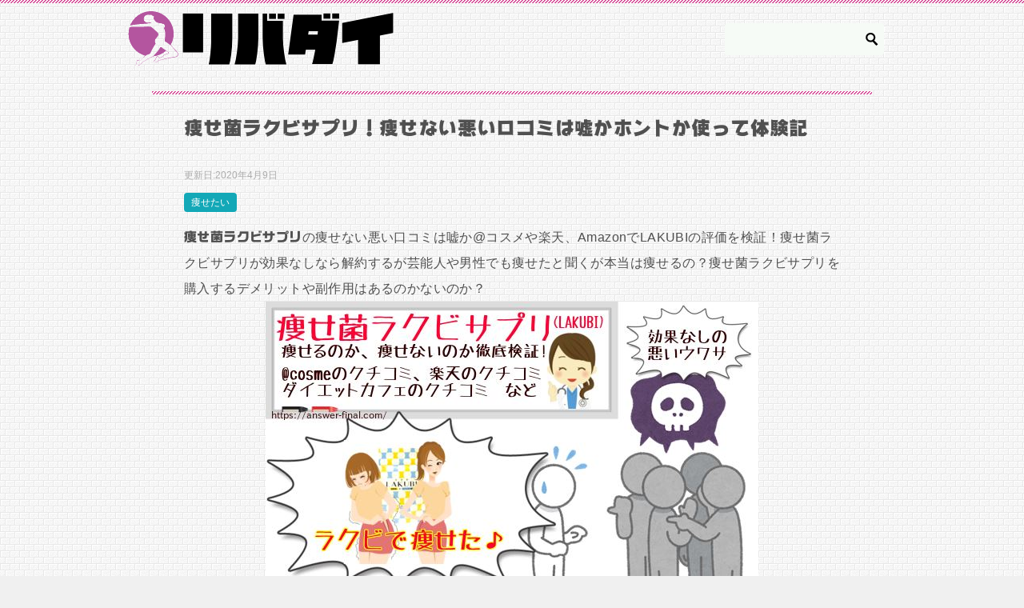

--- FILE ---
content_type: text/html; charset=UTF-8
request_url: https://answer-final.com/lakubi-16651.html
body_size: 28809
content:
<!doctype html>
<html lang="ja" class="col1 layout-sidebar-hide layout-navigation-hide">
<head>
	<meta charset="UTF-8">
	<meta name="viewport" content="width=device-width, initial-scale=1">
	<link rel="profile" href="http://gmpg.org/xfn/11">

	<title>痩せ菌ラクビサプリ！痩せない悪い口コミは嘘かホントか使って体験記</title>
<meta name='robots' content='max-image-preview:large' />
	<style>img:is([sizes="auto" i], [sizes^="auto," i]) { contain-intrinsic-size: 3000px 1500px }</style>
	<link rel='dns-prefetch' href='//webfonts.xserver.jp' />
<link rel='dns-prefetch' href='//www.google.com' />
<link rel='dns-prefetch' href='//secure.gravatar.com' />
<link rel='dns-prefetch' href='//stats.wp.com' />
<link rel='dns-prefetch' href='//v0.wordpress.com' />
<link rel="alternate" type="application/rss+xml" title="リバウンドを制する者はダイエットを制す！リバダイで痩せたい実践記 &raquo; フィード" href="https://answer-final.com/feed" />
<link rel="alternate" type="application/rss+xml" title="リバウンドを制する者はダイエットを制す！リバダイで痩せたい実践記 &raquo; コメントフィード" href="https://answer-final.com/comments/feed" />
<link rel="alternate" type="application/rss+xml" title="リバウンドを制する者はダイエットを制す！リバダイで痩せたい実践記 &raquo; 痩せ菌ラクビサプリ！痩せない悪い口コミは嘘かホントか使って体験記 のコメントのフィード" href="https://answer-final.com/lakubi-16651.html/feed" />
<script type="text/javascript">
/* <![CDATA[ */
window._wpemojiSettings = {"baseUrl":"https:\/\/s.w.org\/images\/core\/emoji\/16.0.1\/72x72\/","ext":".png","svgUrl":"https:\/\/s.w.org\/images\/core\/emoji\/16.0.1\/svg\/","svgExt":".svg","source":{"concatemoji":"https:\/\/answer-final.com\/wp-includes\/js\/wp-emoji-release.min.js?ver=6.8.3"}};
/*! This file is auto-generated */
!function(s,n){var o,i,e;function c(e){try{var t={supportTests:e,timestamp:(new Date).valueOf()};sessionStorage.setItem(o,JSON.stringify(t))}catch(e){}}function p(e,t,n){e.clearRect(0,0,e.canvas.width,e.canvas.height),e.fillText(t,0,0);var t=new Uint32Array(e.getImageData(0,0,e.canvas.width,e.canvas.height).data),a=(e.clearRect(0,0,e.canvas.width,e.canvas.height),e.fillText(n,0,0),new Uint32Array(e.getImageData(0,0,e.canvas.width,e.canvas.height).data));return t.every(function(e,t){return e===a[t]})}function u(e,t){e.clearRect(0,0,e.canvas.width,e.canvas.height),e.fillText(t,0,0);for(var n=e.getImageData(16,16,1,1),a=0;a<n.data.length;a++)if(0!==n.data[a])return!1;return!0}function f(e,t,n,a){switch(t){case"flag":return n(e,"\ud83c\udff3\ufe0f\u200d\u26a7\ufe0f","\ud83c\udff3\ufe0f\u200b\u26a7\ufe0f")?!1:!n(e,"\ud83c\udde8\ud83c\uddf6","\ud83c\udde8\u200b\ud83c\uddf6")&&!n(e,"\ud83c\udff4\udb40\udc67\udb40\udc62\udb40\udc65\udb40\udc6e\udb40\udc67\udb40\udc7f","\ud83c\udff4\u200b\udb40\udc67\u200b\udb40\udc62\u200b\udb40\udc65\u200b\udb40\udc6e\u200b\udb40\udc67\u200b\udb40\udc7f");case"emoji":return!a(e,"\ud83e\udedf")}return!1}function g(e,t,n,a){var r="undefined"!=typeof WorkerGlobalScope&&self instanceof WorkerGlobalScope?new OffscreenCanvas(300,150):s.createElement("canvas"),o=r.getContext("2d",{willReadFrequently:!0}),i=(o.textBaseline="top",o.font="600 32px Arial",{});return e.forEach(function(e){i[e]=t(o,e,n,a)}),i}function t(e){var t=s.createElement("script");t.src=e,t.defer=!0,s.head.appendChild(t)}"undefined"!=typeof Promise&&(o="wpEmojiSettingsSupports",i=["flag","emoji"],n.supports={everything:!0,everythingExceptFlag:!0},e=new Promise(function(e){s.addEventListener("DOMContentLoaded",e,{once:!0})}),new Promise(function(t){var n=function(){try{var e=JSON.parse(sessionStorage.getItem(o));if("object"==typeof e&&"number"==typeof e.timestamp&&(new Date).valueOf()<e.timestamp+604800&&"object"==typeof e.supportTests)return e.supportTests}catch(e){}return null}();if(!n){if("undefined"!=typeof Worker&&"undefined"!=typeof OffscreenCanvas&&"undefined"!=typeof URL&&URL.createObjectURL&&"undefined"!=typeof Blob)try{var e="postMessage("+g.toString()+"("+[JSON.stringify(i),f.toString(),p.toString(),u.toString()].join(",")+"));",a=new Blob([e],{type:"text/javascript"}),r=new Worker(URL.createObjectURL(a),{name:"wpTestEmojiSupports"});return void(r.onmessage=function(e){c(n=e.data),r.terminate(),t(n)})}catch(e){}c(n=g(i,f,p,u))}t(n)}).then(function(e){for(var t in e)n.supports[t]=e[t],n.supports.everything=n.supports.everything&&n.supports[t],"flag"!==t&&(n.supports.everythingExceptFlag=n.supports.everythingExceptFlag&&n.supports[t]);n.supports.everythingExceptFlag=n.supports.everythingExceptFlag&&!n.supports.flag,n.DOMReady=!1,n.readyCallback=function(){n.DOMReady=!0}}).then(function(){return e}).then(function(){var e;n.supports.everything||(n.readyCallback(),(e=n.source||{}).concatemoji?t(e.concatemoji):e.wpemoji&&e.twemoji&&(t(e.twemoji),t(e.wpemoji)))}))}((window,document),window._wpemojiSettings);
/* ]]> */
</script>
<link rel='stylesheet' id='jetpack_related-posts-css' href='https://answer-final.com/wp-content/plugins/jetpack/modules/related-posts/related-posts.css?ver=20240116' type='text/css' media='all' />
<style id='wp-emoji-styles-inline-css' type='text/css'>

	img.wp-smiley, img.emoji {
		display: inline !important;
		border: none !important;
		box-shadow: none !important;
		height: 1em !important;
		width: 1em !important;
		margin: 0 0.07em !important;
		vertical-align: -0.1em !important;
		background: none !important;
		padding: 0 !important;
	}
</style>
<link rel='stylesheet' id='wp-block-library-css' href='https://answer-final.com/wp-includes/css/dist/block-library/style.min.css?ver=6.8.3' type='text/css' media='all' />
<style id='classic-theme-styles-inline-css' type='text/css'>
/*! This file is auto-generated */
.wp-block-button__link{color:#fff;background-color:#32373c;border-radius:9999px;box-shadow:none;text-decoration:none;padding:calc(.667em + 2px) calc(1.333em + 2px);font-size:1.125em}.wp-block-file__button{background:#32373c;color:#fff;text-decoration:none}
</style>
<link rel='stylesheet' id='mediaelement-css' href='https://answer-final.com/wp-includes/js/mediaelement/mediaelementplayer-legacy.min.css?ver=4.2.17' type='text/css' media='all' />
<link rel='stylesheet' id='wp-mediaelement-css' href='https://answer-final.com/wp-includes/js/mediaelement/wp-mediaelement.min.css?ver=6.8.3' type='text/css' media='all' />
<style id='jetpack-sharing-buttons-style-inline-css' type='text/css'>
.jetpack-sharing-buttons__services-list{display:flex;flex-direction:row;flex-wrap:wrap;gap:0;list-style-type:none;margin:5px;padding:0}.jetpack-sharing-buttons__services-list.has-small-icon-size{font-size:12px}.jetpack-sharing-buttons__services-list.has-normal-icon-size{font-size:16px}.jetpack-sharing-buttons__services-list.has-large-icon-size{font-size:24px}.jetpack-sharing-buttons__services-list.has-huge-icon-size{font-size:36px}@media print{.jetpack-sharing-buttons__services-list{display:none!important}}.editor-styles-wrapper .wp-block-jetpack-sharing-buttons{gap:0;padding-inline-start:0}ul.jetpack-sharing-buttons__services-list.has-background{padding:1.25em 2.375em}
</style>
<style id='global-styles-inline-css' type='text/css'>
:root{--wp--preset--aspect-ratio--square: 1;--wp--preset--aspect-ratio--4-3: 4/3;--wp--preset--aspect-ratio--3-4: 3/4;--wp--preset--aspect-ratio--3-2: 3/2;--wp--preset--aspect-ratio--2-3: 2/3;--wp--preset--aspect-ratio--16-9: 16/9;--wp--preset--aspect-ratio--9-16: 9/16;--wp--preset--color--black: #000000;--wp--preset--color--cyan-bluish-gray: #abb8c3;--wp--preset--color--white: #ffffff;--wp--preset--color--pale-pink: #f78da7;--wp--preset--color--vivid-red: #cf2e2e;--wp--preset--color--luminous-vivid-orange: #ff6900;--wp--preset--color--luminous-vivid-amber: #fcb900;--wp--preset--color--light-green-cyan: #7bdcb5;--wp--preset--color--vivid-green-cyan: #00d084;--wp--preset--color--pale-cyan-blue: #8ed1fc;--wp--preset--color--vivid-cyan-blue: #0693e3;--wp--preset--color--vivid-purple: #9b51e0;--wp--preset--gradient--vivid-cyan-blue-to-vivid-purple: linear-gradient(135deg,rgba(6,147,227,1) 0%,rgb(155,81,224) 100%);--wp--preset--gradient--light-green-cyan-to-vivid-green-cyan: linear-gradient(135deg,rgb(122,220,180) 0%,rgb(0,208,130) 100%);--wp--preset--gradient--luminous-vivid-amber-to-luminous-vivid-orange: linear-gradient(135deg,rgba(252,185,0,1) 0%,rgba(255,105,0,1) 100%);--wp--preset--gradient--luminous-vivid-orange-to-vivid-red: linear-gradient(135deg,rgba(255,105,0,1) 0%,rgb(207,46,46) 100%);--wp--preset--gradient--very-light-gray-to-cyan-bluish-gray: linear-gradient(135deg,rgb(238,238,238) 0%,rgb(169,184,195) 100%);--wp--preset--gradient--cool-to-warm-spectrum: linear-gradient(135deg,rgb(74,234,220) 0%,rgb(151,120,209) 20%,rgb(207,42,186) 40%,rgb(238,44,130) 60%,rgb(251,105,98) 80%,rgb(254,248,76) 100%);--wp--preset--gradient--blush-light-purple: linear-gradient(135deg,rgb(255,206,236) 0%,rgb(152,150,240) 100%);--wp--preset--gradient--blush-bordeaux: linear-gradient(135deg,rgb(254,205,165) 0%,rgb(254,45,45) 50%,rgb(107,0,62) 100%);--wp--preset--gradient--luminous-dusk: linear-gradient(135deg,rgb(255,203,112) 0%,rgb(199,81,192) 50%,rgb(65,88,208) 100%);--wp--preset--gradient--pale-ocean: linear-gradient(135deg,rgb(255,245,203) 0%,rgb(182,227,212) 50%,rgb(51,167,181) 100%);--wp--preset--gradient--electric-grass: linear-gradient(135deg,rgb(202,248,128) 0%,rgb(113,206,126) 100%);--wp--preset--gradient--midnight: linear-gradient(135deg,rgb(2,3,129) 0%,rgb(40,116,252) 100%);--wp--preset--font-size--small: 13px;--wp--preset--font-size--medium: 20px;--wp--preset--font-size--large: 36px;--wp--preset--font-size--x-large: 42px;--wp--preset--spacing--20: 0.44rem;--wp--preset--spacing--30: 0.67rem;--wp--preset--spacing--40: 1rem;--wp--preset--spacing--50: 1.5rem;--wp--preset--spacing--60: 2.25rem;--wp--preset--spacing--70: 3.38rem;--wp--preset--spacing--80: 5.06rem;--wp--preset--shadow--natural: 6px 6px 9px rgba(0, 0, 0, 0.2);--wp--preset--shadow--deep: 12px 12px 50px rgba(0, 0, 0, 0.4);--wp--preset--shadow--sharp: 6px 6px 0px rgba(0, 0, 0, 0.2);--wp--preset--shadow--outlined: 6px 6px 0px -3px rgba(255, 255, 255, 1), 6px 6px rgba(0, 0, 0, 1);--wp--preset--shadow--crisp: 6px 6px 0px rgba(0, 0, 0, 1);}:where(.is-layout-flex){gap: 0.5em;}:where(.is-layout-grid){gap: 0.5em;}body .is-layout-flex{display: flex;}.is-layout-flex{flex-wrap: wrap;align-items: center;}.is-layout-flex > :is(*, div){margin: 0;}body .is-layout-grid{display: grid;}.is-layout-grid > :is(*, div){margin: 0;}:where(.wp-block-columns.is-layout-flex){gap: 2em;}:where(.wp-block-columns.is-layout-grid){gap: 2em;}:where(.wp-block-post-template.is-layout-flex){gap: 1.25em;}:where(.wp-block-post-template.is-layout-grid){gap: 1.25em;}.has-black-color{color: var(--wp--preset--color--black) !important;}.has-cyan-bluish-gray-color{color: var(--wp--preset--color--cyan-bluish-gray) !important;}.has-white-color{color: var(--wp--preset--color--white) !important;}.has-pale-pink-color{color: var(--wp--preset--color--pale-pink) !important;}.has-vivid-red-color{color: var(--wp--preset--color--vivid-red) !important;}.has-luminous-vivid-orange-color{color: var(--wp--preset--color--luminous-vivid-orange) !important;}.has-luminous-vivid-amber-color{color: var(--wp--preset--color--luminous-vivid-amber) !important;}.has-light-green-cyan-color{color: var(--wp--preset--color--light-green-cyan) !important;}.has-vivid-green-cyan-color{color: var(--wp--preset--color--vivid-green-cyan) !important;}.has-pale-cyan-blue-color{color: var(--wp--preset--color--pale-cyan-blue) !important;}.has-vivid-cyan-blue-color{color: var(--wp--preset--color--vivid-cyan-blue) !important;}.has-vivid-purple-color{color: var(--wp--preset--color--vivid-purple) !important;}.has-black-background-color{background-color: var(--wp--preset--color--black) !important;}.has-cyan-bluish-gray-background-color{background-color: var(--wp--preset--color--cyan-bluish-gray) !important;}.has-white-background-color{background-color: var(--wp--preset--color--white) !important;}.has-pale-pink-background-color{background-color: var(--wp--preset--color--pale-pink) !important;}.has-vivid-red-background-color{background-color: var(--wp--preset--color--vivid-red) !important;}.has-luminous-vivid-orange-background-color{background-color: var(--wp--preset--color--luminous-vivid-orange) !important;}.has-luminous-vivid-amber-background-color{background-color: var(--wp--preset--color--luminous-vivid-amber) !important;}.has-light-green-cyan-background-color{background-color: var(--wp--preset--color--light-green-cyan) !important;}.has-vivid-green-cyan-background-color{background-color: var(--wp--preset--color--vivid-green-cyan) !important;}.has-pale-cyan-blue-background-color{background-color: var(--wp--preset--color--pale-cyan-blue) !important;}.has-vivid-cyan-blue-background-color{background-color: var(--wp--preset--color--vivid-cyan-blue) !important;}.has-vivid-purple-background-color{background-color: var(--wp--preset--color--vivid-purple) !important;}.has-black-border-color{border-color: var(--wp--preset--color--black) !important;}.has-cyan-bluish-gray-border-color{border-color: var(--wp--preset--color--cyan-bluish-gray) !important;}.has-white-border-color{border-color: var(--wp--preset--color--white) !important;}.has-pale-pink-border-color{border-color: var(--wp--preset--color--pale-pink) !important;}.has-vivid-red-border-color{border-color: var(--wp--preset--color--vivid-red) !important;}.has-luminous-vivid-orange-border-color{border-color: var(--wp--preset--color--luminous-vivid-orange) !important;}.has-luminous-vivid-amber-border-color{border-color: var(--wp--preset--color--luminous-vivid-amber) !important;}.has-light-green-cyan-border-color{border-color: var(--wp--preset--color--light-green-cyan) !important;}.has-vivid-green-cyan-border-color{border-color: var(--wp--preset--color--vivid-green-cyan) !important;}.has-pale-cyan-blue-border-color{border-color: var(--wp--preset--color--pale-cyan-blue) !important;}.has-vivid-cyan-blue-border-color{border-color: var(--wp--preset--color--vivid-cyan-blue) !important;}.has-vivid-purple-border-color{border-color: var(--wp--preset--color--vivid-purple) !important;}.has-vivid-cyan-blue-to-vivid-purple-gradient-background{background: var(--wp--preset--gradient--vivid-cyan-blue-to-vivid-purple) !important;}.has-light-green-cyan-to-vivid-green-cyan-gradient-background{background: var(--wp--preset--gradient--light-green-cyan-to-vivid-green-cyan) !important;}.has-luminous-vivid-amber-to-luminous-vivid-orange-gradient-background{background: var(--wp--preset--gradient--luminous-vivid-amber-to-luminous-vivid-orange) !important;}.has-luminous-vivid-orange-to-vivid-red-gradient-background{background: var(--wp--preset--gradient--luminous-vivid-orange-to-vivid-red) !important;}.has-very-light-gray-to-cyan-bluish-gray-gradient-background{background: var(--wp--preset--gradient--very-light-gray-to-cyan-bluish-gray) !important;}.has-cool-to-warm-spectrum-gradient-background{background: var(--wp--preset--gradient--cool-to-warm-spectrum) !important;}.has-blush-light-purple-gradient-background{background: var(--wp--preset--gradient--blush-light-purple) !important;}.has-blush-bordeaux-gradient-background{background: var(--wp--preset--gradient--blush-bordeaux) !important;}.has-luminous-dusk-gradient-background{background: var(--wp--preset--gradient--luminous-dusk) !important;}.has-pale-ocean-gradient-background{background: var(--wp--preset--gradient--pale-ocean) !important;}.has-electric-grass-gradient-background{background: var(--wp--preset--gradient--electric-grass) !important;}.has-midnight-gradient-background{background: var(--wp--preset--gradient--midnight) !important;}.has-small-font-size{font-size: var(--wp--preset--font-size--small) !important;}.has-medium-font-size{font-size: var(--wp--preset--font-size--medium) !important;}.has-large-font-size{font-size: var(--wp--preset--font-size--large) !important;}.has-x-large-font-size{font-size: var(--wp--preset--font-size--x-large) !important;}
:where(.wp-block-post-template.is-layout-flex){gap: 1.25em;}:where(.wp-block-post-template.is-layout-grid){gap: 1.25em;}
:where(.wp-block-columns.is-layout-flex){gap: 2em;}:where(.wp-block-columns.is-layout-grid){gap: 2em;}
:root :where(.wp-block-pullquote){font-size: 1.5em;line-height: 1.6;}
</style>
<link rel='stylesheet' id='contact-form-7-css' href='https://answer-final.com/wp-content/plugins/contact-form-7/includes/css/styles.css?ver=6.1.1' type='text/css' media='all' />
<link rel='stylesheet' id='keni_character_css-css' href='https://answer-final.com/wp-content/plugins/keni-character-plugin/css/keni_character.css?ver=6.8.3' type='text/css' media='all' />
<link rel='stylesheet' id='keni8-css-customize-css' href='https://answer-final.com/wp-content/plugins/keni8-css-customize/inc/css/style.css?ver=6.8.3' type='text/css' media='all' />
<link rel='stylesheet' id='keni-style-css' href='https://answer-final.com/wp-content/themes/keni8_child/keni8-child/style.css?ver=6.8.3' type='text/css' media='all' />
<link rel='stylesheet' id='keni_base-css' href='https://answer-final.com/wp-content/themes/keni80_wp_standard_all_201810311110/base.css?ver=6.8.3' type='text/css' media='all' />
<link rel='stylesheet' id='keni-advanced-css' href='https://answer-final.com/wp-content/themes/keni80_wp_standard_all_201810311110/advanced.css?ver=6.8.3' type='text/css' media='all' />
<link rel='stylesheet' id='my-keni_base-css' href='https://answer-final.com/wp-content/themes/keni8_child/keni8-child/base.css?ver=6.8.3' type='text/css' media='all' />
<link rel='stylesheet' id='my-keni-advanced-css' href='https://answer-final.com/wp-content/themes/keni8_child/keni8-child/advanced.css?ver=6.8.3' type='text/css' media='all' />
<link rel="canonical" href="https://answer-final.com/lakubi-16651.html" />
<link rel="https://api.w.org/" href="https://answer-final.com/wp-json/" /><link rel="alternate" title="JSON" type="application/json" href="https://answer-final.com/wp-json/wp/v2/posts/16651" /><link rel="EditURI" type="application/rsd+xml" title="RSD" href="https://answer-final.com/xmlrpc.php?rsd" />
<link rel='shortlink' href='https://wp.me/s7desT-lakubi' />
<link rel="alternate" title="oEmbed (JSON)" type="application/json+oembed" href="https://answer-final.com/wp-json/oembed/1.0/embed?url=https%3A%2F%2Fanswer-final.com%2Flakubi-16651.html" />
<link rel="alternate" title="oEmbed (XML)" type="text/xml+oembed" href="https://answer-final.com/wp-json/oembed/1.0/embed?url=https%3A%2F%2Fanswer-final.com%2Flakubi-16651.html&#038;format=xml" />
<style type='text/css'>
h1,h2,h3,h1:lang(ja),h2:lang(ja),h3:lang(ja),.entry-title:lang(ja){ font-family: "ぶらっしゅ";}h4,h5,h6,h4:lang(ja),h5:lang(ja),h6:lang(ja),div.entry-meta span:lang(ja),footer.entry-footer span:lang(ja){ font-family: "ぶらっしゅ";}.hentry,.entry-content p,.post-inner.entry-content p,#comments div:lang(ja){ font-family: "じゅん 501";}strong,b,#comments .comment-author .fn:lang(ja){ font-family: "G2サンセリフ-B";}</style>
	<style>img#wpstats{display:none}</style>
		<meta name="description" content="痩せ菌ラクビサプリの痩せない悪い口コミは嘘か@コスメや楽天、AmazonでLAKUBIの評価を検証！痩せ菌ラクビサプリが効果なしなら解約するが芸能人や男性でも痩せたと聞くが本当は痩せるの？痩せ菌ラクビサプリを購入するデメリットや副作用はあるのかないのか？">

<!--OGP-->
<meta property="og:type" content="article" />
<meta property="og:url" content="https://answer-final.com/lakubi-16651.html" />
<meta property="og:title" content="痩せ菌ラクビサプリ！痩せない悪い口コミは嘘かホントか使って体験記" />
<meta property="og:description" content="痩せ菌ラクビサプリの痩せない悪い口コミは嘘か@コスメや楽天、AmazonでLAKUBIの評価を検証！痩せ菌ラクビサプリが効果なしなら解約するが芸能人や男性でも痩せたと聞くが本当は痩せるの？痩せ菌ラクビサプリを購入するデメリットや副作用はあるのかないのか？" />
<meta property="og:site_name" content="リバウンドを制する者はダイエットを制す！リバダイで痩せたい実践記" />
<meta property="og:image" content="https://answer-final.com/wp-content/uploads/2018/04/64d89b343bb3ae75ab6e7e9470cbdf4d.jpg" />
<meta property="og:locale" content="ja_JP" />
<meta property="fb:app_id" content="2142617346060260" />
<meta property="fb:admins" content="139033510022739" />
<!--OGP-->

<!-- Twitter Cards -->
<meta name="twitter:card" content="summary_large_image" />
<meta name="twitter:site" content="@0504Ruri" />
<!--Twitter Cards-->

<!-- Dynamic Widgets by QURL loaded - http://www.dynamic-widgets.com //-->

<!-- Jetpack Open Graph Tags -->
<meta property="og:type" content="article" />
<meta property="og:title" content="痩せ菌ラクビサプリ！痩せない悪い口コミは嘘かホントか使って体験記" />
<meta property="og:url" content="https://answer-final.com/lakubi-16651.html" />
<meta property="og:description" content="痩せ菌ラクビサプリの痩せない悪い口コミは嘘か@コスメや楽天、AmazonでLAKUBIの評価を検証！痩せ菌ラク&hellip;" />
<meta property="article:published_time" content="2017-12-26T02:55:17+00:00" />
<meta property="article:modified_time" content="2020-04-09T03:56:22+00:00" />
<meta property="og:site_name" content="リバウンドを制する者はダイエットを制す！リバダイで痩せたい実践記" />
<meta property="og:image" content="https://answer-final.com/wp-content/uploads/2018/04/64d89b343bb3ae75ab6e7e9470cbdf4d.jpg" />
<meta property="og:image:width" content="616" />
<meta property="og:image:height" content="616" />
<meta property="og:image:alt" content="痩せ菌ラクビサプリ" />
<meta property="og:locale" content="ja_JP" />
<meta name="twitter:text:title" content="痩せ菌ラクビサプリ！痩せない悪い口コミは嘘かホントか使って体験記" />
<meta name="twitter:image" content="https://answer-final.com/wp-content/uploads/2018/04/64d89b343bb3ae75ab6e7e9470cbdf4d.jpg?w=640" />
<meta name="twitter:image:alt" content="痩せ菌ラクビサプリ" />
<meta name="twitter:card" content="summary_large_image" />

<!-- End Jetpack Open Graph Tags -->
<style type="text/css">.color01{color: #be4e8c;}.color02{color: #d54f98;}.color03{color: #f3cadf;}.color04{color: #f8e8f1;}.color05{color: #fbeff6;}.color06{color: #f7deed;}.color07{color: ;}q{background: #f7deed;}table:not(.review-table) thead th{border-color: #d54f98;background-color: #d54f98;}a:hover,a:active,a:focus{color: #be4e8c;}.keni-header_wrap{background-image: linear-gradient(-45deg,#fff 25%,#d54f98 25%, #d54f98 50%,#fff 50%, #fff 75%,#d54f98 75%, #d54f98);}.keni-header_cont .header-mail .btn_header{color: #be4e8c;}.site-title > a span{color: #be4e8c;}.keni-breadcrumb-list li a:hover,.keni-breadcrumb-list li a:active,.keni-breadcrumb-list li a:focus{color: #be4e8c;}.keni-section h1:not(.title_no-style){background-image: linear-gradient(-45deg,#fff 25%,#d54f98 25%, #d54f98 50%,#fff 50%, #fff 75%,#d54f98 75%, #d54f98);}.archive_title{background-image: linear-gradient(-45deg,#fff 25%,#d54f98 25%, #d54f98 50%,#fff 50%, #fff 75%,#d54f98 75%, #d54f98);} h2:not(.title_no-style){background: #d54f98;}.profile-box-title {background: #d54f98;}.keni-related-title {background: #d54f98;}.comments-area h2 {background: #d54f98;}h3:not(.title_no-style){border-top-color: #d54f98;border-bottom-color: #d54f98;color: #be4e8c;}h4:not(.title_no-style){border-bottom-color: #d54f98;color: #be4e8c;}h5:not(.title_no-style){color: #be4e8c;}.keni-section h1 a:hover,.keni-section h1 a:active,.keni-section h1 a:focus,.keni-section h3 a:hover,.keni-section h3 a:active,.keni-section h3 a:focus,.keni-section h4 a:hover,.keni-section h4 a:active,.keni-section h4 a:focus,.keni-section h5 a:hover,.keni-section h5 a:active,.keni-section h5 a:focus,.keni-section h6 a:hover,.keni-section h6 a:active,.keni-section h6 a:focus{color: #be4e8c;}.keni-section .sub-section_title {background: ;}.btn_style01{border-color: #be4e8c;color: #be4e8c;}.btn_style02{border-color: #be4e8c;color: #be4e8c;}.btn_style03{background: #d54f98;}.entry-list .entry_title a:hover,.entry-list .entry_title a:active,.entry-list .entry_title a:focus{color: #be4e8c;}.ently_read-more .btn{border-color: #be4e8c;color: #be4e8c;}.profile-box{background-color: #fbeff6;}.advance-billing-box_next-title{color: #f3cadf;}.step-chart li:nth-child(2){background-color: #f8e8f1;}.step-chart_style01 li:nth-child(2)::after,.step-chart_style02 li:nth-child(2)::after{border-top-color: #f8e8f1;}.step-chart li:nth-child(3){background-color: #f3cadf;}.step-chart_style01 li:nth-child(3)::after,.step-chart_style02 li:nth-child(3)::after{border-top-color: #f3cadf;}.step-chart li:nth-child(4){background-color: #d54f98;}.step-chart_style01 li:nth-child(4)::after,.step-chart_style02 li:nth-child(4)::after{border-top-color: #d54f98;}.toc-area_inner .toc-area_list > li::before{background: #d54f98;}.toc_title{color: #be4e8c;}.list_style02 li::before{background: #d54f98;}.dl_style02 dt{background: #d54f98;}.dl_style02 dd{background: #f8e8f1;}.accordion-list dt{background: #d54f98;}.ranking-list .review_desc_title{color: #be4e8c;}.review_desc{background-color: #fbeff6;}.item-box .item-box_title{color: #be4e8c;}.item-box02{background-image: linear-gradient(-45deg,#fff 25%,#d54f98 25%, #d54f98 50%,#fff 50%, #fff 75%,#d54f98 75%, #d54f98);}.item-box02 .item-box_inner{background-color: #fbeff6;}.item-box02 .item-box_title{background-color: #d54f98;}.item-box03 .item-box_title{background-color: #d54f98;}.box_style01{background-image: linear-gradient(-45deg,#fff 25%,#d54f98 25%, #d54f98 50%,#fff 50%, #fff 75%,#d54f98 75%, #d54f98);}.box_style01 .box_inner{background-color: #fbeff6;}.box_style03{background: #fbeff6;}.box_style06{background-color: #fbeff6;}.cast-box{background-image: linear-gradient(-45deg,#fff 25%,#d54f98 25%, #d54f98 50%,#fff 50%, #fff 75%,#d54f98 75%, #d54f98);}.cast-box .cast_name,.cast-box_sub .cast_name{color: #be4e8c;}.widget .cast-box_sub .cast-box_sub_title{background-image: linear-gradient(-45deg,#d54f98 25%, #d54f98 50%,#fff 50%, #fff 75%,#d54f98 75%, #d54f98);}.voice_styl02{background-color: #fbeff6;}.voice_styl03{background-image: linear-gradient(-45deg,#fff 25%,#fbeff6 25%, #fbeff6 50%,#fff 50%, #fff 75%,#fbeff6 75%, #fbeff6);}.voice-box .voice_title{color: #be4e8c;}.chat_style02 .bubble{background-color: #d54f98;}.chat_style02 .bubble .bubble_in{border-color: #d54f98;}.related-entry-list.related-entry_title a:hover,.related-entry-list .related-entry_title a:active,.related-entry-list .related-entry_title a:focus{color: #be4e8c;}.interval01 span{background-color: #d54f98;}.interval02 span{background-color: #d54f98;}.page-nav .current,.page-nav li a:hover,.page-nav li a:active,.page-nav li a:focus{background: #d54f98;}.page-nav-bf .page-nav_next:hover,.page-nav-bf .page-nav_next:active,.page-nav-bf .page-nav_next:focus,.page-nav-bf .page-nav_prev:hover,.page-nav-bf .page-nav_prev:active,.page-nav-bf .page-nav_prev:focus{color: #be4e8c;}.commentary-box .commentary-box_title{color: #d54f98;}.calendar tfoot td a:hover,.calendar tfoot td a:active,.calendar tfoot td a:focus{color: #be4e8c;}.form-mailmaga .form-mailmaga_title{color: #d54f98;}.form-login .form-login_title{color: #d54f98;}.form-login-item .form-login_title{color: #d54f98;}.contact-box{background-image: linear-gradient(-45deg,#fff 25%, #d54f98 25%, #d54f98 50%,#fff 50%, #fff 75%,#d54f98 75%, #d54f98);}.contact-box_inner{background-color: #fbeff6;}.contact-box .contact-box-title{background-color: #d54f98;}.contact-box_tel{color: #be4e8c;}.widget_recent_entries .keni-section ul li a:hover,.widget_recent_entries .keni-section ul li a:active,.widget_recent_entries .keni-section ul li a:focus,.widget_archive .keni-section > ul li a:hover,.widget_archive .keni-section > ul li a:active,.widget_archive .keni-section > ul li a:focus,.widget_categories .keni-section > ul li a:hover,.widget_categories .keni-section > ul li a:active,.widget_categories .keni-section > ul li a:focus{color: #be4e8c;}.tagcloud a::before{color: #be4e8c;}.widget_recent_entries_img .list_widget_recent_entries_img .widget_recent_entries_img_entry_title a:hover,.widget_recent_entries_img .list_widget_recent_entries_img .widget_recent_entries_img_entry_title a:active,.widget_recent_entries_img .list_widget_recent_entries_img .widget_recent_entries_img_entry_title a:focus{color: #be4e8c;}.keni-link-card_title a:hover,.keni-link-card_title a:active,.keni-link-card_title a:focus{color: #be4e8c;}@media (min-width : 768px){.keni-gnav_inner li a:hover,.keni-gnav_inner li a:active,.keni-gnav_inner li a:focus{border-bottom-color: #d54f98;}.step-chart_style02 li:nth-child(2)::after{border-left-color: #f8e8f1;}.step-chart_style02 li:nth-child(3)::after{border-left-color: #f3cadf;}.step-chart_style02 li:nth-child(4)::after{border-left-color: #d54f98;}.col1 .contact-box_tel{color: #be4e8c;}.step-chart_style02 li:nth-child(1)::after,.step-chart_style02 li:nth-child(2)::after,.step-chart_style02 li:nth-child(3)::after,.step-chart_style02 li:nth-child(4)::after{border-top-color: transparent;}}@media (min-width : 920px){.contact-box_tel{color: #be4e8c;}}</style><link rel="icon" href="https://answer-final.com/wp-content/uploads/2018/11/cb793bb627931e8bc5380cf7798c723c.png" sizes="32x32" />
<link rel="icon" href="https://answer-final.com/wp-content/uploads/2018/11/cb793bb627931e8bc5380cf7798c723c.png" sizes="192x192" />
<link rel="apple-touch-icon" href="https://answer-final.com/wp-content/uploads/2018/11/cb793bb627931e8bc5380cf7798c723c.png" />
<meta name="msapplication-TileImage" content="https://answer-final.com/wp-content/uploads/2018/11/cb793bb627931e8bc5380cf7798c723c.png" />
<!-- Search Console所有者 -->
<meta name="google-site-verification" content="evQvZ0OblzkoBzbNHcaQ73gwhxuuX2eLTBstB-_Nlcc" />
<!-- Bing所有者 -->
<meta name="msvalidate.01" content="9D33F4A9EC896C80AA1EE41A1164204B" />
<link href="/font/font-awesome/css/font-awesome.min.css" rel="stylesheet">
<link href="/font/icomoon/style.css" rel="stylesheet">
<script>window._izq = window._izq || []; window._izq.push(["init"]); </script>
<!-- 計測タグ(削除するとfelmatの成果が取れなくなる) -->
<script type='text/javascript' src='https://t.felmat.net/js/fmref.min.js?sk=L0ICAQ7PRJWK12S25.PT'></script>
<!-- /計測タグ -->
<!-- Global site tag (gtag.js) - Google Analytics -->
<script async src="https://www.googletagmanager.com/gtag/js?id=UA-126358491-1"></script>
<script>
  window.dataLayer = window.dataLayer || [];
  function gtag(){dataLayer.push(arguments);}
  gtag('js', new Date());

  gtag('config', 'UA-126358491-1');
</script><style>
.scrollable-table table{
  border-collapse: collapse;
  margin: 1em 0;
  max-width: 100%;
}
 
.scrollable-table th,
.scrollable-table td{
  border: solid 1px #ccc;
  padding: 3px 5px;
  white-space: nowrap;
}
 
.scrollable-table {
  overflow-x: auto;
  margin-bottom: 1em;
}
</style>
<script type="text/javascript">
function CountdownTimer(elm,tl,mes){
this.initialize.apply(this,arguments);
}
CountdownTimer.prototype={
initialize:function(elm,tl,mes) {
this.elem = document.getElementById(elm);
this.tl = tl;
this.mes = mes;
},countDown:function(){
var timer='';
var today=new Date();
var day=Math.floor((this.tl-today)/(24*60*60*1000));
var hour=Math.floor(((this.tl-today)%(24*60*60*1000))/(60*60*1000));
var min=Math.floor(((this.tl-today)%(24*60*60*1000))/(60*1000))%60;
var sec=Math.floor(((this.tl-today)%(24*60*60*1000))/1000)%60%60;
var milli=Math.floor(((this.tl-today)%(24*60*60*1000))/10)%100;
var me=this;
if( ( this.tl - today ) > 0 ){
if (hour) timer += '<span class="hour">'+hour+'時間</span>';
timer += '<span class="min">'+this.addZero(min)+'分</span><span class="sec">'+this.addZero(sec)+'秒</span><span class="milli">'+this.addZero(milli)+'</span>';
this.elem.innerHTML = timer;
tid = setTimeout( function(){me.countDown();},10 );
}else{
this.elem.innerHTML = this.mes;
return;
}
},addZero:function(num){ return ('0'+num).slice(-2); }
}
 
function JCD(){
var text = 'キャンペーン終了まで・・・';
var tl = new Date('2099/01/01 00:00:00');
var timer = new CountdownTimer('JCD',tl,'終了しました。');
timer.countDown();
target = document.getElementById("text");
target.innerHTML = text;
}
 
window.onload=function(){
JCD();
}
</script>
</head>

<body class="wp-singular post-template-default single single-post postid-16651 single-format-standard wp-custom-logo wp-theme-keni80_wp_standard_all_201810311110 wp-child-theme-keni8_childkeni8-child no-gn"><!--ページの属性-->

<div id="top" class="keni-container">

<!--▼▼ ヘッダー ▼▼-->
<div class="keni-header_wrap">
	<div class="keni-header_outer">
		
		<header class="keni-header keni-header_col1">
			<div class="keni-header_inner">

							<p class="site-title"><a href="https://answer-final.com/" rel="home"><img src="https://answer-final.com/wp-content/uploads/2018/11/dd0287e41d1a23938142727a4401cfc3.png" alt="リバウンドを制する者はダイエットを制す！リバダイで痩せたい実践記"></a></p>
			
			<div class="keni-header_cont">
			<div class="search-box"><form role="search" method="get" id="searchform" class="searchform" action="https://answer-final.com/"><input type="text" value="" name="s" style="background: #F6FBF6;" /><button class="btn-search"><img src="https://answer-final.com/wp-content/themes/keni80_wp_standard_all_201811261843/images/icon/search_black.svg" width="18" height="18" /></button></form></div>			</div>

			</div><!--keni-header_inner-->
		</header><!--keni-header-->	</div><!--keni-header_outer-->
</div><!--keni-header_wrap-->
<!--▲▲ ヘッダー ▲▲-->

<div id="click-space"></div>




<div class="keni-main_wrap">
	<div class="keni-main_outer">

		<!--▼▼ メインコンテンツ ▼▼-->
		<main id="main" class="keni-main">
			<div class="keni-main_inner">

				<aside class="free-area free-area_before-title">
									</aside><!-- #secondary -->

		<article class="post-16651 post type-post status-publish format-standard has-post-thumbnail category-yasetai keni-section" itemscope itemtype="http://schema.org/Article">
<meta itemscope itemprop="mainEntityOfPage"  itemType="https://schema.org/WebPage" itemid="https://answer-final.com/lakubi-16651.html" />

<div class="keni-section_wrap article_wrap">
	<div class="keni-section">

		<header class="article-header">
			<h1 class="entry_title" itemprop="headline">痩せ菌ラクビサプリ！痩せない悪い口コミは嘘かホントか使って体験記</h1>
			<div class="entry_status">
		<ul class="entry_date">
		<li class="entry_date_item">更新日:<time itemprop="dateModified" datetime="2020年4月9日">2020年4月9日</time></li>			</ul>
		<ul class="entry_category">
		<li class="entry_category_item yasetai"><a href="https://answer-final.com/category/mechanism/syokuji/hou/reci/yase1/ken1/kaizen/type1/yasetai">痩せたい</a></li>	</ul>
</div>					</header><!-- .article-header -->

		<div class="article-body" itemprop="articleBody">
			
			<p><strong>痩せ菌ラクビサプリ</strong>の痩せない悪い口コミは嘘か@コスメや楽天、AmazonでLAKUBIの評価を検証！痩せ菌ラクビサプリが効果なしなら解約するが芸能人や男性でも痩せたと聞くが本当は痩せるの？痩せ菌ラクビサプリを購入するデメリットや副作用はあるのかないのか？<br />
<img fetchpriority="high" decoding="async" src="https://answer-final.com/wp-content/uploads/2018/04/64d89b343bb3ae75ab6e7e9470cbdf4d.jpg" alt="痩せ菌ラクビサプリ！痩せない" width="616" height="616" class="aligncenter size-full wp-image-16653" srcset="https://answer-final.com/wp-content/uploads/2018/04/64d89b343bb3ae75ab6e7e9470cbdf4d.jpg 616w, https://answer-final.com/wp-content/uploads/2018/04/64d89b343bb3ae75ab6e7e9470cbdf4d-150x150.jpg 150w, https://answer-final.com/wp-content/uploads/2018/04/64d89b343bb3ae75ab6e7e9470cbdf4d-300x300.jpg 300w, https://answer-final.com/wp-content/uploads/2018/04/64d89b343bb3ae75ab6e7e9470cbdf4d-320x320.jpg 320w, https://answer-final.com/wp-content/uploads/2018/04/64d89b343bb3ae75ab6e7e9470cbdf4d-200x200.jpg 200w, https://answer-final.com/wp-content/uploads/2018/04/64d89b343bb3ae75ab6e7e9470cbdf4d-100x100.jpg 100w, https://answer-final.com/wp-content/uploads/2018/04/64d89b343bb3ae75ab6e7e9470cbdf4d-120x120.jpg 120w" sizes="(max-width: 616px) 100vw, 616px" /><br />
痩せ菌ラクビサプリは、医学誌にも掲載された痩せ菌とデブ菌の理論に基づいた痩せ菌ダイエットを成功させるための痩せ菌サプリです。痩せ菌ダイエットは多くの医師が推奨する腸内細菌フローラをキレイにするダイエット方法でもあります。</p>
<h2>痩せ菌ラクビサプリ</h2>
<p>このような背景があるにも関わらず、痩せ菌ラクビサプリは痩せない！効果なし！という悪い口コミがあるのはなぜなのでしょうか？本当に効果ないのか嘘の口コミなのか分かりませんよね…</p>
<p>そこで、痩せ菌ラクビサプリの悪い口コミについて@コスメや楽天、Amazonなどに掲載されている口コミから検証してみたいと思います。その口コミの評価はホントかウソか！痩せ菌ラクビサプリは痩せるのか、痩せないのか？？？<br />
						<div class="chat_l ">						<div class="talker"><b><img decoding="async" class="square" src="https://answer-final.com/wp-content/uploads/2018/05/2cb00efa37d643919f78c57cd1974238.jpg" alt="ダイエット先生" />ダイエット先生						</b></div>				<div class="bubble_wrap">					<div class="bubble" style="background-color:#bff5f5">
					<div class="bubble_in" style="border-color:#bff5f5">
					<p>痩せ菌ダイエットは腸内環境を整えて痩せる方法なので美肌にもなれる特典付きですね！</p>
					</div>
					</div></div>
</div>
</p>
<div id="keni_toc"></div>
<blockquote>
<p>腸内細菌叢は肥満研究の最も大きな注目分野の一つ</p>
<p class="link-ref"><cite>引用元: <a href="https://www.sankei.com/life/news/140506/lif1405060027-n1.html" target="_blank" rel="noopener noreferrer">肥満、第３の要因に「腸内細菌の変化」　伝統的な和食で予防可能</a></cite></p>
</blockquote>
<h3>痩せ菌ラクビサプリの口コミ</h3>
<p>デブ菌を減らしヤセ菌を増やすサプリである痩せ菌ラクビサプリの口コミには、便秘が解消されて健康的にダイエットできたという良い口コミだけでなく体重が変わらないという悪い口コミまで見つかりましたので、両方とも載せますね！<br />
<img decoding="async" class="aligncenter size-medium wp-image-3642" src="https://answer-final.com/wp-content/uploads/2017/06/b12cffc63c22fee0dbc0f2e0645a861c-300x248.jpg" alt="痩せ菌ラクビサプリ！痩せない" width="300" height="266" /></p>
<h4>痩せ菌ラクビサプリの悪い口コミ</h4>
<p>痩せ菌ラクビサプリの悪い口コミには下記のようなものがあります。全体的に便秘解消効果はスゴイんだけど、体重は変わらなかったという口コミが多いようですね。便秘解消して体質改善されるまでには短期間では無理だと知りましょう。<br />
						<div class="chat_l ">						<div class="talker"><b><img decoding="async" class="square" src="https://answer-final.com/wp-content/uploads/2018/06/NG_R.jpg" alt="女性NG" />						</b></div>				<div class="bubble_wrap">					<div class="bubble" style="background-color:#f2b3f2">
					<div class="bubble_in" style="border-color:#f2b3f2">
					<p>もともとお通じはいい方でしたが、デブ菌・痩せ菌という言葉をテレビで見て、その文句にひかれて購入してみました。私は服用するとお腹がゆるくなりました。(48歳・女性)</p>
					</div>
					</div></div>
</div>
<br />
						<div class="chat_l ">						<div class="talker"><b><img decoding="async" class="square" src="https://answer-final.com/wp-content/uploads/2018/06/NG_R.jpg" alt="女性NG" />						</b></div>				<div class="bubble_wrap">					<div class="bubble" style="background-color:#f2b3f2">
					<div class="bubble_in" style="border-color:#f2b3f2">
					<p>ダイエット目的で購入。基本的に朝起きてから服用していました。確かに便秘は解消して体質改善はされている感じでした！ただ、体重は変わらず。太らないけど痩せもしない。(30歳・女性)</p>
					</div>
					</div></div>
</div>
<br />
						<div class="chat_l ">						<div class="talker"><b><img decoding="async" class="square" src="https://answer-final.com/wp-content/uploads/2018/06/NG_R.jpg" alt="女性NG" />						</b></div>				<div class="bubble_wrap">					<div class="bubble" style="background-color:#f2b3f2">
					<div class="bubble_in" style="border-color:#f2b3f2">
					<p>どんなダイエットをしても効果がなかったのでサプリに頼ることに。夕食後に毎日飲んでみました。1日1粒でいいのは私でも続けることができましたが、食べ過ぎたせいか全く痩せませんでした。(54歳・女性)</p>
					</div>
					</div></div>
</div>
</p>
<h4>痩せ菌ラクビサプリは痩せない口コミばかり？</h4>
<p>痩せ菌ラクビサプリは痩せないのでしょうか？悪い口コミだけを見ていると痩せ菌ラクビサプリは、効果ないダメなサプリのように思えてしまいますが、暴飲暴食していたり、飲む期間が短すぎるなど痩せない評価に値しないものばかりですね。</p>
<h4>痩せ菌ラクビサプリの良い口コミ</h4>
<p>痩せ菌ラクビサプリの良い口コミには下記のようなものがあります。<br />
						<div class="chat_l ">						<div class="talker"><b><img decoding="async" class="square" src="https://answer-final.com/wp-content/uploads/2018/06/OK-1_R.jpg" alt="女性OK" />						</b></div>				<div class="bubble_wrap">					<div class="bubble" style="background-color:#bff5f5">
					<div class="bubble_in" style="border-color:#bff5f5">
					<p>飲み始めて1週間くらいで、「あれ？便秘治った？」と思いました。1ヶ月たった頃には完全に便秘がなくなりました。生理前は一番酷く、スーツのズボンがきつかったのですが、それを感じなくなるくらい痩せました。(33歳・女性)</p>
					</div>
					</div></div>
</div>
<br />
						<div class="chat_l ">						<div class="talker"><b><img decoding="async" class="square" src="https://answer-final.com/wp-content/uploads/2018/06/OK-1_R.jpg" alt="女性OK" />						</b></div>				<div class="bubble_wrap">					<div class="bubble" style="background-color:#bff5f5">
					<div class="bubble_in" style="border-color:#bff5f5">
					<p>腸内環境を整えることで、美肌効果やダイエット効果があると知りました。思春期からずっと長年顔の吹き出物で悩んでいたのでこれだなと！！2袋目あたりから毎日決まった時間に出るようになりました。そんなに体に無理をせずに便が出て吹き出物もなくなって嬉しいです。(29歳・女性)</p>
					</div>
					</div></div>
</div>
<br />
						<div class="chat_l ">						<div class="talker"><b><img decoding="async" class="square" src="https://answer-final.com/wp-content/uploads/2018/06/OK-1_R.jpg" alt="女性OK" />						</b></div>				<div class="bubble_wrap">					<div class="bubble" style="background-color:#bff5f5">
					<div class="bubble_in" style="border-color:#bff5f5">
					<p>普通に食べてるのに痩せ菌ラクビサプリを飲み始めて便通が良くなったからか、周りの友人や主人、子供たちにも、スゴイ痩せたね？と言われました。ゲッソリってわけでもなくて綺麗に痩せたのがうれしいです。(52歳・女性)</p>
					</div>
					</div></div>
</div>
</p>
<h4>痩せ菌ラクビサプリは痩せる口コミが多い？</h4>
<p>痩せ菌ラクビサプリは痩せる口コミの方が圧倒的に多いようです。頑固な便秘が解消されたり、少しくらい食べ過ぎても太りにくくなったりして、痩せ体質になって体重が自然と落ちていったという評価が多いようですね。</p>
<h3>痩せ菌ラクビサプリの効果とメリット</h3>
<p>ラクビを選ばれる事でアナタが得られる効果とメリットには、どのようなものがあるのでしょうか？安価ではありませんが、これを見れば痩せ菌ラクビサプリ(LAKUBI)に価格以上の価値があるのは明白です。<br />
<img decoding="async" src="https://answer-final.com/wp-content/uploads/2018/05/530268a4f16aa7ab782e31cd9aee0de9-300x224.jpg" alt="痩せ菌ラクビサプリ！痩せない" width="300" height="225" class="aligncenter size-medium wp-image-4525" /></p>
<ul>
<li>痩せ菌が増えるので、痩せやすい体質になりダイエットしやすくなる</li>
<li>デブ菌が減るので、太りにくい体質になりダイエットしやすくなる</li>
<li>短鎖脂肪酸が増えるので、栄養がむやみに溜め込まれずダイエットしやすくなる</li>
<li>300万袋も販売されているので、実績が十分あり、痩せる期待を持って続けられる</li>
<li>GMPマーク取得の国内工場で作られているので、安心して飲み続けられる</li>
</ul>
<h4>痩せ菌ラクビサプリの特徴</h4>
<p>痩せ菌ラクビサプリ(LAKUBI)は、痩せ菌・デブ菌・短鎖脂肪酸という腸内フローラを整えてダイエットする為の3要素が揃った最強の布陣を敷いています。この3要素に加え、善玉菌を増やすレジスタントプロテインや大腸に作用し悪玉菌を減らして便秘解消に効果的なビフィズス菌B-3などが痩せ菌ダイエットの効果を倍増させます。<br />
<img loading="lazy" decoding="async" src="https://answer-final.com/wp-content/uploads/2018/05/0b4fa5fe009b4570d19d9e94c1db178c-264x300.jpg" alt="痩せ菌ラクビサプリ！痩せない" width="225" height="300" class="aligncenter size-medium wp-image-8969" /></p>
<ul>
<li><span class="red b">短鎖脂肪酸を作り出す</span>酪酸菌を<span class="red b">1,700万個</span>配合</li>
<li><span class="red b">痩せ菌を増やす</span>イソマルトオリゴ糖を配合</li>
<li><span class="red b">デブ菌を減らす</span>サラシアエキスを配合</li>
<li><span class="red b">善玉菌を増やす</span>レジスタントプロテイン(酒粕由来)を配合</li>
<li><span class="red b">悪玉菌を減らす</span>ビフィズス菌B-3(森永乳業)を<span class="red b">8.5億個</span>配合</li>
<li><span class="red b">GMPマーク</span>取得の国内工場で高い品質管理を徹底して製造</li>
<li>販売実績<span class="red b">300万袋</span>突破！</li>
</ul>
<p>上記のように痩せ菌ダイエットを成功させるために必要な腸内細菌バランスを全て整える働きがあるラクビを使えば、痩せ菌6割/デブ菌4割/善玉菌2割/日和見菌7割/悪玉菌1割の黄金バランスに限りなく近づけることが可能であることが分かります。</p>
<p>痩せ菌ラクビサプリは1日に1粒摂取しますが、ラクビ1粒には…</p>
<ul>
<li>デブ菌を減らすサラシアエキス：52.29mg</li>
<li>痩せ菌を増やすオリゴ糖　　　：2.49mg</li>
<li>短鎖脂肪酸を増やす酪酸菌　　：21.165mg</li>
</ul>
<p>が含まれています。これは、痩せ菌と短鎖脂肪酸を増やしデブ菌を減らすことで腸内フローラを黄金バランスに整えて、便秘解消が期待でき、痩せ菌ダイエットを成功させるために必要な十分な量だと考えられます。</p>
<h4>痩せ菌ラクビサプリで短鎖脂肪酸を増やす</h4>
<p>短鎖脂肪酸は複数の種類があり主要なものは、<span class="red b">酢酸</span>、<span class="green b">プロピオン酸</span>、<span class="blue b">酪酸</span>の3つです。これらは、痩せ菌ラクビサプリに含まれるビフィズス菌と酪酸菌が連携して、水溶性食物繊維やオリゴ糖を使い腸内で下記のように作られます。</p>
<div class="scrollable-table"><table class="table-style01" summary="痩せ菌ダイエット" align="center">
<tr align="center">
<th style="width: 30%;">種類</th>
<th style="width: 70%;">働き</th>
</tr>
<tr align="center">
<td>サラシアエキス</td>
<td>糖質(オリゴ糖)を小腸で吸収させず大腸に流し、大腸でビフィズス菌や酪酸菌のエサにする</td>
</tr>
<tr align="center">
<td>ビフィズス菌</td>
<td>水溶性食物繊維(レジスタントプロテイン)やオリゴ糖をエサにして<span class="red b">酢酸</span>、<span class="orange b">乳酸</span>を作る</td>
</tr>
<tr align="center">
<td><span class="orange b">乳酸</span></td>
<td>腸内を酸性に保ち、<span class="green b">プロピオン酸</span>や<span class="blue b">酪酸</span>の材料になる</td>
</tr>
<tr align="center">
<td>酪酸菌</td>
<td>乳酸を<span class="green b">プロピオン酸</span>や<span class="blue b">酪酸</span>に変える</td>
</tr>
</table></div>
<p>痩せ菌ラクビサプリは様々なメディアだけでなく、テレビでも太りやすい人の腸内フローラの構成バランスに共通点を発見した腸内フローラサポートサプリとして紹介されています。効果のないものをテレビで紹介したらどうなるかは火を見るよりも明らかですよね！<br />
[arve url=&#8221;https://youtu.be/9xi0xivjYKo&#8221; title=&#8221;痩せ菌サプリでダイエット&#8221; description=&#8221;痩せ菌サプリでダイエット&#8221; thumbnail=&#8221;18826&#8243; upload_date=&#8221;2017-05-05&#8243;  /]</p>
<h3>LAKUBIの口コミで@コスメによる評価</h3>
<p>LAKUBIの口コミで@コスメによる評価を見ることで、実際に痩せ菌ラクビサプリを使った多くの人の実体験が分かります。ラクビは、@cosmeの健康サプリメント部門において第<span class="f16em">1</span>位を獲得しています。これは、ラクビにダイエット効果があることの大きな証明になりますね！<br />
<img loading="lazy" decoding="async" src="https://answer-final.com/wp-content/uploads/2017/06/ec7cb0bee33e1e0de2ba6dfbae6c13f8-300x132.jpg" alt="痩せ菌ラクビサプリ！痩せない" width="300" height="132" class="aligncenter size-medium wp-image-14209" srcset="https://answer-final.com/wp-content/uploads/2017/06/ec7cb0bee33e1e0de2ba6dfbae6c13f8-300x132.jpg 300w, https://answer-final.com/wp-content/uploads/2017/06/ec7cb0bee33e1e0de2ba6dfbae6c13f8.jpg 653w" sizes="auto, (max-width: 300px) 100vw, 300px" /><br />
ラクビの評価が高いっていうけど、他のダイエットサプリと比べてどうなの？って思いますよね。ですので、他の有名ダイエットサプリと比較してみましたが、それでもラクビは評価が圧倒的に高く、使用者のクチコミによる信頼度の高さは一目瞭然です。<br />
<img loading="lazy" decoding="async" src="https://answer-final.com/wp-content/uploads/2017/06/75e8edec171cb9efdf9671a049a3c415-225x300.jpg" alt="痩せ菌ラクビサプリ！痩せない" width="225" height="300" class="aligncenter size-medium wp-image-14754" srcset="https://answer-final.com/wp-content/uploads/2017/06/75e8edec171cb9efdf9671a049a3c415-225x300.jpg 225w, https://answer-final.com/wp-content/uploads/2017/06/75e8edec171cb9efdf9671a049a3c415.jpg 438w" sizes="auto, (max-width: 225px) 100vw, 225px" /></p>
<h4>痩せ菌ラクビサプリの口コミでダイエットカフェによる評判</h4>
<p>@cosmeと同じように実際にラクビサプリを使った人が口コミをするダイエットカフェでの評判を調べてみました。こちらにおいても5点満点中4点でしたので、多くの人が高評価をしていてラクビの効果を実感しているようです。<br />
<img loading="lazy" decoding="async" src="https://answer-final.com/wp-content/uploads/2017/06/5a7eca10d1313d83f07c7ec4c86b9d29-300x244.jpg" alt="痩せ菌ラクビサプリ！痩せない" width="300" height="244" class="aligncenter size-medium wp-image-14240" srcset="https://answer-final.com/wp-content/uploads/2017/06/5a7eca10d1313d83f07c7ec4c86b9d29-300x244.jpg 300w, https://answer-final.com/wp-content/uploads/2017/06/5a7eca10d1313d83f07c7ec4c86b9d29-246x200.jpg 246w, https://answer-final.com/wp-content/uploads/2017/06/5a7eca10d1313d83f07c7ec4c86b9d29.jpg 638w" sizes="auto, (max-width: 300px) 100vw, 300px" /></p>
<h4>総論</h4>
<p>ランキングで見事1位に輝いた「ラクビ」は、どの項目も高評価であり、既に販売実績が300万袋を突破した人気の高い痩せ菌サプリです。生産が追いつかず手に入らなくなる前に入手される事をおすすめします。</p>
<p>ラクビ(LAKUBI)は、痩せ菌を増やすオリゴ糖、デブ菌を減らすサラシアエキス、短鎖脂肪酸を作り出す酪酸菌の全てを含み、善玉菌を増やすレジスタントプロテインや<span class="red b">森永乳業</span>が厳選したデブ菌を減らすビフィズス菌B-3まで入っているオールインワン的な痩せ菌サプリです。</p>
<p>多くの芸能人やモデルが紹介し、リピーターも多いことから品切れになってしまう可能性があります。いつキャンペーンが終了してしまうか分かりませんので、見つけた今がチャンス！<br />
[arve url=&#8221;https://youtu.be/dnqLCMkR8Ag&#8221; title=&#8221;痩せ菌サプリでダイエット&#8221; description=&#8221;痩せ菌サプリでダイエット&#8221; thumbnail=&#8221;18826&#8243; upload_date=&#8221;2017-05-05&#8243;  /]</p>
<h3>ラクビの最安値はどこ？</h3>
<p>痩せ菌サプリのラクビを使えば、デブ菌を減らし、痩せ菌と短鎖脂肪酸を増やせるのが分かりました。同じラクビを買うなら、最安値で手に入れたい！って思いますよね？<br />
<img loading="lazy" decoding="async" class="aligncenter size-medium wp-image-5934" src="https://answer-final.com/wp-content/uploads/2018/05/e1d95d9bf84fa367e766571a60f2447a-277x300.jpg" alt="痩せ菌ラクビサプリ！痩せない" width="300" height="300" /><br />
ですので、ラクビの最安値を探るべく、楽天やアマゾンなどを比較してみました！調査結果を一覧にしたのが下記です。</p>
<div class="scrollable-table"><table class="table-style01" summary="デブ菌と痩せ菌" align="center">
<tbody>
<tr align="center">
<th>購入先</th>
<th>金額</th>
</tr>
<tr style="color: red;" align="center">
<td><img loading="lazy" decoding="async" class="aligncenter size-full wp-image-12023" src="https://answer-final.com/wp-content/uploads/2017/06/d3aee76662088679bbba9e59ead4e1e4.jpg" alt="痩せ菌ラクビサプリ！痩せない" width="150" height="150" srcset="https://answer-final.com/wp-content/uploads/2017/06/d3aee76662088679bbba9e59ead4e1e4.jpg 150w, https://answer-final.com/wp-content/uploads/2017/06/d3aee76662088679bbba9e59ead4e1e4-100x100.jpg 100w, https://answer-final.com/wp-content/uploads/2017/06/d3aee76662088679bbba9e59ead4e1e4-120x120.jpg 120w" sizes="auto, (max-width: 150px) 100vw, 150px" />公式サイト</td>
<td>500円(税込)</td>
</tr>
<tr align="center">
<td><img loading="lazy" decoding="async" class="aligncenter size-full wp-image-12000" src="https://answer-final.com/wp-content/uploads/2017/10/9fe1004364894d2fa0221075808d7807.jpg" alt="痩せ菌ラクビサプリ！痩せない" width="150" height="150" srcset="https://answer-final.com/wp-content/uploads/2017/10/9fe1004364894d2fa0221075808d7807.jpg 150w, https://answer-final.com/wp-content/uploads/2017/10/9fe1004364894d2fa0221075808d7807-100x100.jpg 100w, https://answer-final.com/wp-content/uploads/2017/10/9fe1004364894d2fa0221075808d7807-120x120.jpg 120w" sizes="auto, (max-width: 150px) 100vw, 150px" />楽天</td>
<td>3,800円(税込)</td>
</tr>
<tr align="center">
<td><img loading="lazy" decoding="async" class="aligncenter size-full wp-image-12001" src="https://answer-final.com/wp-content/uploads/2017/10/amazon_R.jpg" alt="痩せ菌ラクビサプリ！痩せない" width="150" height="150" srcset="https://answer-final.com/wp-content/uploads/2017/10/amazon_R.jpg 150w, https://answer-final.com/wp-content/uploads/2017/10/amazon_R-100x100.jpg 100w, https://answer-final.com/wp-content/uploads/2017/10/amazon_R-120x120.jpg 120w" sizes="auto, (max-width: 150px) 100vw, 150px" />アマゾン</td>
<td>3,800円(税込)</td>
</tr>
<tr align="center">
<td><img loading="lazy" decoding="async" class="aligncenter size-full wp-image-12002" src="https://answer-final.com/wp-content/uploads/2017/10/4e6e981a84666ed8c0f3c9d15eec99fd.jpg" alt="痩せ菌ラクビサプリ！痩せない" width="150" height="150" srcset="https://answer-final.com/wp-content/uploads/2017/10/4e6e981a84666ed8c0f3c9d15eec99fd.jpg 150w, https://answer-final.com/wp-content/uploads/2017/10/4e6e981a84666ed8c0f3c9d15eec99fd-100x100.jpg 100w, https://answer-final.com/wp-content/uploads/2017/10/4e6e981a84666ed8c0f3c9d15eec99fd-120x120.jpg 120w" sizes="auto, (max-width: 150px) 100vw, 150px" />Yahoo</td>
<td>3,800円(税込)</td>
</tr>
<tr align="center">
<td><img loading="lazy" decoding="async" src="https://answer-final.com/wp-content/uploads/2017/06/072769c474b5e4e8a1c26388bd03489f.jpg" alt="痩せ菌ラクビサプリ！痩せない" width="150" height="150" class="aligncenter size-full wp-image-12844" srcset="https://answer-final.com/wp-content/uploads/2017/06/072769c474b5e4e8a1c26388bd03489f.jpg 150w, https://answer-final.com/wp-content/uploads/2017/06/072769c474b5e4e8a1c26388bd03489f-100x100.jpg 100w, https://answer-final.com/wp-content/uploads/2017/06/072769c474b5e4e8a1c26388bd03489f-120x120.jpg 120w" sizes="auto, (max-width: 150px) 100vw, 150px" />@cosme</td>
<td>3,800円(税込)</td>
</tr>
<tr align="center">
<td><img loading="lazy" decoding="async" src="https://answer-final.com/wp-content/uploads/2017/05/ef533df6a4160c77ec0590e0c2ea514f.jpg" alt="痩せ菌ラクビサプリ！痩せない" width="150" height="150" class="aligncenter size-full wp-image-15511" srcset="https://answer-final.com/wp-content/uploads/2017/05/ef533df6a4160c77ec0590e0c2ea514f.jpg 150w, https://answer-final.com/wp-content/uploads/2017/05/ef533df6a4160c77ec0590e0c2ea514f-100x100.jpg 100w, https://answer-final.com/wp-content/uploads/2017/05/ef533df6a4160c77ec0590e0c2ea514f-120x120.jpg 120w" sizes="auto, (max-width: 150px) 100vw, 150px" />薬局で市販</td>
<td>取扱なし</td>
</tr>
</tbody>
</table></div>
<p>上記のようにラクビの最安値は公式サイトという結果です。他のサイトは3,800円で横並びであり、薬局で市販もされていないので、買うなら最安値の公式サイトでしょ！</p>
<h3>ラクビの購入:買って試してみた！</h3>
<p>ラクビの最安値は公式サイトからってのが分かりましたので、さっそくラクビを購入し試してみました。ラクビは、とてもシンプルなパッケージで、横9㎝×縦14㎝なのでポーチに入れて簡単に持ち運べる痩せ菌サプリですね。<br />
<img loading="lazy" decoding="async" class="aligncenter size-medium wp-image-8575" src="https://answer-final.com/wp-content/uploads/2017/06/53cb283ef9970983c30cf5c8199d7f3c-183x300.jpg" alt="痩せ菌ラクビサプリ！痩せない" width="183" height="300" srcset="https://answer-final.com/wp-content/uploads/2017/06/53cb283ef9970983c30cf5c8199d7f3c-183x300.jpg 183w, https://answer-final.com/wp-content/uploads/2017/06/53cb283ef9970983c30cf5c8199d7f3c.jpg 424w" sizes="auto, (max-width: 183px) 100vw, 183px" /></p>
<p>続いて裏面ですが、こちらには原材料やサプリの飲み方、使用上の注意などが書かれています。ラクビはカプセルタイプで1.5㎝×5mm程度なので、1日1粒を飲むのは楽勝です！<br />
<img loading="lazy" decoding="async" src="https://answer-final.com/wp-content/uploads/2017/06/9bcb6f4dec837ae26eeb974fd3fa9918-300x190.jpg" alt="痩せ菌ラクビサプリ！痩せない" width="300" height="190" class="aligncenter size-medium wp-image-14266" srcset="https://answer-final.com/wp-content/uploads/2017/06/9bcb6f4dec837ae26eeb974fd3fa9918-300x190.jpg 300w, https://answer-final.com/wp-content/uploads/2017/06/9bcb6f4dec837ae26eeb974fd3fa9918.jpg 558w" sizes="auto, (max-width: 300px) 100vw, 300px" /><br />
ラクビに限りませんが、サプリを飲む時には、上を向かずに前を向いて飲んだ方が飲みやすいですよ。上を向くと喉が締まりむせる原因になります。良く考えてみれば分かるのですが、食事は前を向いて飲み込みますよね？<br />
<a name="gorerai"></a><br />
<div style="width: 640px;" class="wp-video"><!--[if lt IE 9]><script>document.createElement('video');</script><![endif]-->
<video class="wp-video-shortcode" id="video-16651-1" width="640" height="360" preload="metadata" controls="controls"><source type="video/mp4" src="https://answer-final.com/wp-content/uploads/2017/12/3c53c3c2060ac16c9b285774e5ca65df.mp4?_=1" /><a href="https://answer-final.com/wp-content/uploads/2017/12/3c53c3c2060ac16c9b285774e5ca65df.mp4">https://answer-final.com/wp-content/uploads/2017/12/3c53c3c2060ac16c9b285774e5ca65df.mp4</a></video></div></p>
<h4>ラクビで痩せた</h4>
<p>で、ラクビを飲んで痩せたダイエット効果についてですが、3ヵ月程度で、お腹周りの脂肪が16㎝くらい減りました。便通もかなり良くなって、ダイエットだけでなく、お肌の調子も良くなりました。美肌とダイエットはセットでやらないと意味がないですよね♪<br />
<img loading="lazy" decoding="async" src="https://answer-final.com/wp-content/uploads/2017/12/9fe989900070d10d0a3f29839b32d2f6.jpg" alt="ラクビで痩せた" width="460" height="495" class="aligncenter size-full wp-image-26216" srcset="https://answer-final.com/wp-content/uploads/2017/12/9fe989900070d10d0a3f29839b32d2f6.jpg 460w, https://answer-final.com/wp-content/uploads/2017/12/9fe989900070d10d0a3f29839b32d2f6-279x300.jpg 279w" sizes="auto, (max-width: 460px) 100vw, 460px" /></p>
<h4>限定特典</h4>
<p>当記事からラクビを申し込むと下記の限定特典がゲットできます。</p>
<ul>
<li>ラクビ7日分プレゼント</li>
<li>美腸アドバイザー齋藤早苗先生の12週間プログラムを無料で受講できる権利</li>
</ul>
<p>※60分以内に特別ページを開く必要があります。</p>
<p style="text-align: center;">痩　せ　菌:<span class="orange b">★★★★★</span><br />
デ　ブ　菌:<span class="orange b">★★★★★</span><br />
短鎖脂肪酸:<span class="orange b">★★★★★</span><br />
コ　ス　パ:<span class="orange b">★★★★</span>☆</p>
<p style="text-align: center;"><span class="black b">デブ菌を減らして<br />
痩せ菌を増やす?<br />
【エルフィング】</span><br />
<span class="red b">◆定期縛りなし◆<br />
初回980円<br />
品切れ注意！<br />
残りわずか<br />
下記画像を今すぐタップ♪</span><br />
<a rel="nofollow noopener noreferrer" href="https://ad.resultplus.jp/cl/click_asp.php?cid=7881&#038;asid=35&#038;acid=2059" target="_blank"><img decoding="async" src="https://act.scadnet.com/banner/view.php?b_id=7vnxmi&#038;t_id=i10&#038;b_type=i" alt="痩せ菌サプリ" border="0" /><br />
&#x25b6;公式サイトはコチラ！</a><br />
<span style="color: #339966;">↑購入ボタンではないので、ご安心ください。</span></p>
<p><span class="red b">※『公式サイトはコチラ！』をタップしても、公式サイトへ移動しない場合にはキャンペーンが終了している可能性があります。</span></p>
<h4>ラクビサプリの評価</h4>
<p style="text-align: center;">痩　せ　菌:<span class="orange b">★★★★★</span><br />
デ　ブ　菌:<span class="orange b">★★★★★</span><br />
短鎖脂肪酸:<span class="orange b">★★★★★</span><br />
コ　ス　パ:<span class="orange b">★★★★★</span></p>
<h4>ラクビの購入先:モニター募集</h4>
<p style="text-align: center;">
<span class="black b">デブ菌を減らして<br />
痩せ菌を増やす♡<br />
【ラクビ(LAKUBI)】</span><br />
<span class="orange b"><span id="text" class="timetext"></span><br />
<span id="JCD"></span><br />
お急ぎください！！！</span><br />
<span class="red b">★モニター募集★<br />
品切れ注意！<br />
残りわずか<br />
お急ぎください！！！<br />
今すぐ下記画像をタップ♪<br />
<img loading="lazy" decoding="async" src="https://answer-final.com/wp-content/uploads/2017/06/34076949a26675aba304b09b58c1ef31-300x173.jpg" alt="痩せ菌ラクビサプリ！痩せない" width="300" height="173" class="aligncenter size-medium wp-image-14632" srcset="https://answer-final.com/wp-content/uploads/2017/06/34076949a26675aba304b09b58c1ef31-300x173.jpg 300w, https://answer-final.com/wp-content/uploads/2017/06/34076949a26675aba304b09b58c1ef31.jpg 422w" sizes="auto, (max-width: 300px) 100vw, 300px" />下記画像を今すぐタップ♪</span><br />
<a rel="nofollow noopener noreferrer" href='https://act.scadnet.com/cl/click.php?b_id=HlV0F4&#038;t_id=fi&#038;url=OZXRJ0' target="_blank"><img loading="lazy" decoding="async" src="https://answer-final.com/wp-content/uploads/2019/02/LAKUBI_500-300x251.jpg" alt="" width="300" height="251" class="aligncenter size-medium wp-image-26618" /><br />
&#x25b6;公式サイトはコチラ！</a></p>
<p><span class="red b">※『公式サイトはコチラ！』をタップした際に下記のような画像が現れ、いつキャンペーンが終了するか分かりませんので、キャンペーン中に出会えたチャンスを逃さず今すぐ手に入れることをオススメします！</span><br />
<img loading="lazy" decoding="async" src="https://answer-final.com/wp-content/uploads/2017/06/c87a5cada3caa9eb0ed361756dc29774-300x251.jpg" alt="痩せ菌ラクビサプリ！痩せない" width="300" height="251" class="aligncenter size-medium wp-image-15451" srcset="https://answer-final.com/wp-content/uploads/2017/06/c87a5cada3caa9eb0ed361756dc29774-300x251.jpg 300w, https://answer-final.com/wp-content/uploads/2017/06/c87a5cada3caa9eb0ed361756dc29774.jpg 320w" sizes="auto, (max-width: 300px) 100vw, 300px" /></p>
<h4>ラクビを芸能人が紹介</h4>
<p>ラクビを紹介している芸能人には、読者モデルの山本みらいさん、吉田美紀さん、木本泉さんなどがいます。<br />
<img loading="lazy" decoding="async" src="https://answer-final.com/wp-content/uploads/2018/04/5e0dd1f005e8dc6c33b9711f865cb0b9-273x300.jpg" alt="痩せ菌ラクビサプリ！痩せない" width="273" height="300" class="aligncenter size-medium wp-image-22258" srcset="https://answer-final.com/wp-content/uploads/2018/04/5e0dd1f005e8dc6c33b9711f865cb0b9-273x300.jpg 273w, https://answer-final.com/wp-content/uploads/2018/04/5e0dd1f005e8dc6c33b9711f865cb0b9.jpg 294w" sizes="auto, (max-width: 273px) 100vw, 273px" /><br />
これだけ大々的にラクビを紹介しておいて、痩せ菌サプリのラクビにダイエット効果がなければテレビや雑誌で活躍している芸能人の女性たちの人気はガタ落ちになり、今後の芸能活動に支障がでるのは当然ですから効果がないはずはありませんよね？</p>
<h5>ラクビの芸能人:元モーニング娘。</h5>
<p>ラクビを紹介している芸能人として、元モーニング娘。がいます。現在は、お姉さんって感じですが、モーニング娘の頃は若さと勢いが強烈な女性でしたね。ラクビで今もスリムなスタイルを維持されていますね♪</p>
<h4>ラクビの飲み方</h4>
<p>ラクビの飲み方としては、1日1粒を同じ時間帯に飲むことが大切です。これは飲み忘れを防ぐ目的もあります。ラクビを飲む際には、水かぬるま湯で飲みます。痩せ菌サプリは熱に弱いので、熱い湯でラクビを飲むと効果が半減する危険性があります。</p>
<h5>ラクビを飲むタイミング</h5>
<p>ラクビを飲むタイミングとしては、販売元によるとメインの食事の直前に飲み、飲み忘れた場合は翌日に2粒飲むようにと飲み方ガイドに書いてあります。<br />
<img loading="lazy" decoding="async" src="https://answer-final.com/wp-content/uploads/2016/07/844194abe61537a388baafe486233fd6-300x300.jpg" alt="痩せ菌ラクビサプリ！痩せない" width="300" height="300" class="aligncenter size-medium wp-image-1562" srcset="https://answer-final.com/wp-content/uploads/2016/07/844194abe61537a388baafe486233fd6-300x300.jpg 300w, https://answer-final.com/wp-content/uploads/2016/07/844194abe61537a388baafe486233fd6-150x150.jpg 150w, https://answer-final.com/wp-content/uploads/2016/07/844194abe61537a388baafe486233fd6-768x768.jpg 768w, https://answer-final.com/wp-content/uploads/2016/07/844194abe61537a388baafe486233fd6-320x320.jpg 320w, https://answer-final.com/wp-content/uploads/2016/07/844194abe61537a388baafe486233fd6-200x200.jpg 200w, https://answer-final.com/wp-content/uploads/2016/07/844194abe61537a388baafe486233fd6-100x100.jpg 100w, https://answer-final.com/wp-content/uploads/2016/07/844194abe61537a388baafe486233fd6.jpg 800w" sizes="auto, (max-width: 300px) 100vw, 300px" /><br />
ですが、ラクビには、胃酸に弱いビフィズス菌が入っており、食事の前だと胃酸によって効果が薄れてしまう可能性がありますので、食事をして胃酸が薄まった状態になってから飲むと良いでしょう。</p>
<h5>ラクビサプリの販売店</h5>
<p>ラクビサプリの販売店と聞かれた場合には、販売元を答えるのが正しいでしょう。ラクビサプリの販売元は、悠悠館です。</p>
<h3>ラクビのデメリット</h3>
<p>ラクビのデメリットとしては、近所の薬局で買えないということです。他にはこれと言ったデメリットはありませんが、飲み方を間違えると副作用が危険視されますので、注意が必要です。</p>
<h4>ラクビの副作用</h4>
<p>ラクビの副作用は特にありません。ただし、ラクビを推奨量以上に飲み過ぎてしまうとお腹がゆるくなってしまう危険性があります。ですから、ラクビの飲み方を間違えないように気をつけましょう。<br />
<img loading="lazy" decoding="async" src="https://answer-final.com/wp-content/uploads/2017/01/721161210l_201701111858533e1_R-300x195.jpg" alt="痩せ菌ラクビサプリ！痩せない" width="300" height="195" class="aligncenter size-medium wp-image-3726" srcset="https://answer-final.com/wp-content/uploads/2017/01/721161210l_201701111858533e1_R-300x195.jpg 300w, https://answer-final.com/wp-content/uploads/2017/01/721161210l_201701111858533e1_R.jpg 600w" sizes="auto, (max-width: 300px) 100vw, 300px" /></p>
<h5>痩せ菌ラクビサプリは痩せない？</h5>
<p>痩せ菌ラクビサプリは痩せないという口コミを時々見かけますが、これは痩せ菌ラクビサプリの飲み方を間違っていたり、そもそも飲み始めたばかりだったり、痩せ菌ラクビサプリの効果を打ち消すほどの暴飲暴食を行っている場合です。</p>
<h4>ラクビの解約方法</h4>
<p>ラクビの解約方法は、次回出荷予定美前の10日前までに電話で連絡します。注意点としては、会員登録の削除をしてもゆうゆうコースは停止できないので勘違いしないようにしましょう。</p>
<ul>
<li>解約電話番号:0120-275-458 </li>
</ul>
<h4>ラクビは医師が指示する腸内フローラサプリ第1位</h4>
<p>ラクビは、楽天リサーチによる医師が支持する腸内フローラダイエットサプリにおいて、見事、第1位に輝いています。また、下記のように多くの雑誌企画においても1位を獲得しています。</p>
<ul>
<li>サンキュ:主婦思いbeauty選手権！</li>
<li>Sweet:やせ菌ダイエット部門</li>
<li>ESSE:本気で使えるダイエット部門</li>
</ul>
<p>そして、美STの「スッキリ体質になれるで賞」やSTORYの「腸美活でスッキリ体質賞」も受賞していて、多くのダイエットや美容に関する専門家たちが高評価をしていることが分かりますね！</p>
<h4>ラクビの嘘</h4>
<p>ラクビの嘘が書かれているブログには実際には入っていない乳酸菌などが入っているような書き方をされている場合があります。このようなウソ記事には十分に注意しましょう。</p>
<h4>ラクビは効果なし？</h4>
<p>ラクビは効果なしという悪い口コミを見かけることがありますが、ラクビは痩せ菌を増やし、デブ菌を減らすことで短鎖脂肪酸を増やして痩せ体質になる痩せ菌ダイエットの理論に基づいた成分配合をしているので効果なしというのは有り得ません。</p>
<p style="text-align: center;">
<a href="https://answer-final.com/lakubi-waruikuchikomi-14269.html" rel="noopener noreferrer" target="_blank"><br />
<img loading="lazy" decoding="async" src="https://answer-final.com/wp-content/uploads/2018/01/9dec27438fc72b15f0c50774eda59475-300x222.jpg" alt="痩せ菌ラクビサプリ！痩せない" width="300" height="222" class="aligncenter size-medium wp-image-14272" srcset="https://answer-final.com/wp-content/uploads/2018/01/9dec27438fc72b15f0c50774eda59475-300x222.jpg 300w, https://answer-final.com/wp-content/uploads/2018/01/9dec27438fc72b15f0c50774eda59475.jpg 471w" sizes="auto, (max-width: 300px) 100vw, 300px" /><br />
&#x25b6;ラクビの悪い口コミで痩せない効果なし？</a></p>
<h4>デブ菌とやせ菌が主治医が見つかる診療所で</h4>
<p>デブ菌とやせ菌が主治医が見つかる診療所で取り上げられました。【腸内細菌をコントロールしてやせやすい体になる方法】と題して、痩せ菌ダイエットが権威あるお医者さんが紹介していました。</p>
<p>その権威あるお医者さんというのが、理化学研究所 特別招聘研究員／腸内細菌学である辨野義己医師です。辨野医師によると痩せ菌が作る短鎖脂肪酸が細胞内の取り込み口を塞ぎ、脂肪の吸収をブロックすることによって痩せるというのです。<br />
<img loading="lazy" decoding="async" src="https://answer-final.com/wp-content/uploads/2016/07/f203084c5dc9d927587d707cb4eecc91-300x200.jpg" alt="痩せ菌ラクビサプリ！痩せない" width="300" height="200" class="aligncenter size-medium wp-image-1933" srcset="https://answer-final.com/wp-content/uploads/2016/07/f203084c5dc9d927587d707cb4eecc91-300x200.jpg 300w, https://answer-final.com/wp-content/uploads/2016/07/f203084c5dc9d927587d707cb4eecc91-768x512.jpg 768w, https://answer-final.com/wp-content/uploads/2016/07/f203084c5dc9d927587d707cb4eecc91.jpg 800w" sizes="auto, (max-width: 300px) 100vw, 300px" /><br />
やせ菌を増やすために欠かせない栄養成分や、それをたっぷりと摂れるおすすめの食材などを教えてくれているのですが、そんなものは既に本ブログの記事にて紹介しているので皆さんご存知でしょう。</p>
<h4>ラクビの男性の口コミ</h4>
<p>ラクビの口コミで男性のものを調べてみました。多くが女性のものでしたが、ちゃんと男性の口コミもありましたよ。<br />
<img loading="lazy" decoding="async" src="https://answer-final.com/wp-content/uploads/2016/07/1dcc8dec3be9900ab92ead209652ad3a.jpg" alt="痩せ菌ラクビサプリ！痩せない" width="185" height="282" class="aligncenter size-full wp-image-1944" /><br />
本当に、お手洗いにこもる時間が少なくなりました。便が頑固で中々出てこないと、時間との戦いになってしまいます。しかし、LAKUBIを飲んでからは気持ちいいくらい快調になりました。(35歳・男性)</p>
<p>私はLAKUBIを飲み始めてから半年が経ちましたが、お腹のポッコリが気にならなくなりました。排便の時も常に快調なので、胃や腸の辺りもなんだか軽い感じがします。ズボンのベルト穴が2つ分も緩くなり、健康の為にも飲み続けます。(51歳・男性)</p>
<p>飲み忘れそうになりますが、やはり飲んだ翌日にはお腹の調子はすごく良い感じです。お腹回りのいらないお肉ともおさらばして、便秘のある方は一回飲んでほしいと思います。(32歳・男性)</p>
<h3>痩せ菌サプリの口コミ</h3>
<p>ここで痩せ菌サプリの口コミについて見て行きましょう。痩せ菌ラクビサプリに限らず、痩せ菌サプリ全体の口コミには、良い口コミだけではなく、悪い口コミもあります。</p>
<h4>痩せ菌ラクビサプリの楽天での価格</h4>
<p>痩せ菌ラクビサプリの楽天での価格を調べてみました。楽天での値段は、3,800円(税込)でした。</p>
<h4>痩せ菌ラクビサプリのAmazonでの価格</h4>
<p>痩せ菌ラクビサプリのAmazonでの価格を調べてみました。アマゾンでの値段は、3,800円(税込)でした。</p>
<h4>痩せ菌ラクビサプリのYahooショッピングでの価格</h4>
<p>痩せ菌ラクビサプリのYahooショッピングでの価格を調べてみました。Yahooショッピングでの値段は、3,800円(税込)でした。</p>
<h4>痩せ菌ラクビサプリの@コスメでの価格</h4>
<p>痩せ菌ラクビサプリの@コスメでの価格を調べてみました。@コスメでの値段は、3,800円(税込)でした。</p>
<h4>痩せ菌ラクビサプリの薬局での市販の価格</h4>
<p>痩せ菌ラクビサプリの薬局での市販の価格を調べてみました。残念ながらラクビは薬局で市販されていませんでしたので、値段はありません。</p>
<h4>痩せ菌ラクビサプリの公式サイトでの価格</h4>
<p>痩せ菌ラクビサプリの公式サイトでの価格を調べてみました。公式サイトでの値段は、500円(税込)でした。公式サイトでの価格が、最安値であることがわかりました。</p>
<p>当記事からラクビを申し込むと下記の限定特典がゲットできます。</p>
<ul>
<li>ラクビ7日分プレゼント</li>
<li>美腸アドバイザー齋藤早苗先生の12週間プログラムを無料で受講できる権利</li>
</ul>
<p>※60分以内に特別ページを開く必要があります。</p>
<p style="text-align: center;"><span class="black b">デブ菌にサヨナラ♡<br />
【ラクビ(LAKUBI)】<br />
</span><span class="red b">★モニター募集★<br />
品切れ注意！<br />
残りわずか<br />
お急ぎください！！！<br />
今すぐ下記画像をタップ♪<br />
<img loading="lazy" decoding="async" src="https://answer-final.com/wp-content/uploads/2017/06/34076949a26675aba304b09b58c1ef31-300x173.jpg" alt="痩せ菌ラクビサプリ！痩せない" width="300" height="173" class="aligncenter size-medium wp-image-14632" srcset="https://answer-final.com/wp-content/uploads/2017/06/34076949a26675aba304b09b58c1ef31-300x173.jpg 300w, https://answer-final.com/wp-content/uploads/2017/06/34076949a26675aba304b09b58c1ef31.jpg 422w" sizes="auto, (max-width: 300px) 100vw, 300px" />下記画像を今すぐタップ♪</span><br />
<a rel="nofollow noopener noreferrer" href='https://mobee2.jp/ad/p/r?medium=218&#038;ad=589&#038;creative=3770&#038;suid='　target="_blank"><img loading="lazy" decoding="async" src="https://answer-final.com/wp-content/uploads/2019/02/LAKUBI_500-300x251.jpg" alt="" width="300" height="251" class="aligncenter size-medium wp-image-26618" /><br />
&#x25b6;公式サイトはコチラ！</a></p>
<p><span class="red b">※『公式サイトはコチラ！』をタップしても、公式サイトへ移動しない場合にはキャンペーンが終了している可能性があります。</span></p>
<p><a rel="nofollow noopener noreferrer" https://act.scadnet.com/cl/click.php?b_id=HlV0F4&#038;t_id=fi&#038;url=dl0sqc" target="_blank"><img decoding="async" src="https://act.scadnet.com/banner/custom_view.php?b_id=HlV0F4&#038;t_id=fi&#038;img_id=4YKvVY49587319" alt="ラクビ" border="0" /><br />
&#x25b6;公式サイトはコチラ！</a></p>
<h5>ラクビ(LAKUBI)の販売会社情報</h5>
<p>ラクビ(LAKUBI)の販売会社情報は下記の通りです。</p>
<div class="scrollable-table"><table class="table-style01" summary="痩せ菌ダイエット" align="center">
<tr align="center">
<th style="width: 30%">項目</th>
<th style="width: 70%">内容</th>
</tr>
<tr>
<td>販売業者</td>
<td>株式会社ビアンネ<br />
(悠悠館 Online Shop)</td>
</tr>
<tr>
<td>運営統括責任者</td>
<td>中上元弘</td>
</tr>
<tr>
<td>所在地</td>
<td>〒141-0031<br />
東京都品川区西五反田8-9-5　FORECAST 五反田 WEST 5F</td>
</tr>
<tr>
<td>電話番号</td>
<td>0120-275-458</td>
</tr>
</table></div>
<h2>痩せ菌ラクビサプリ！痩せない悪い口コミは嘘か@コスメや楽天の評価のまとめ</h2>
<p>痩せ菌ラクビサプリの痩せない悪い口コミは嘘か@コスメや楽天、AmazonでLAKUBIの評価を検証！痩せ菌ラクビサプリが効果なしなら解約するが芸能人や男性でも痩せたと聞くが本当は痩せるの？痩せ菌ラクビサプリを購入するデメリットや副作用はあるのかないのか？</p>
<h3>痩せ菌ラクビサプリ以外の痩せ菌サプリ</h3>
<p>やせ菌を増やす方法として、デブ菌を減らすサプリであり、痩せ菌を増やすサプリの「痩せ菌ラクビサプリ」について説明して来ましたが、他のやせ菌を増やすサプリはないのかってのも気になりますよね？下記の痩せ菌サプリダイエット人気ランキングを見れば分かりますよ！</p>
<p style="text-align: center;"><a href="https://answer-final.com/slimming-fungus-diet-7930.html" target="_blank" rel="noopener noreferrer"><br />
<img loading="lazy" decoding="async" src="https://answer-final.com/wp-content/uploads/2017/06/c25071401870ac8784d5a41a36cf1936-300x224.jpg" alt="痩せ菌サプリ" width="300" height="224" class="aligncenter size-medium wp-image-13859" srcset="https://answer-final.com/wp-content/uploads/2017/06/c25071401870ac8784d5a41a36cf1936-300x224.jpg 300w, https://answer-final.com/wp-content/uploads/2017/06/c25071401870ac8784d5a41a36cf1936.jpg 541w" sizes="auto, (max-width: 300px) 100vw, 300px" /><br />
&#x25b6;痩せ菌ダイエットおすすめランキング</a></p>

<div id='jp-relatedposts' class='jp-relatedposts' >
	<h3 class="jp-relatedposts-headline"><em>関連</em></h3>
</div>

		</div><!-- .article-body -->
	</div><!-- .keni-section -->
</div><!-- .keni-section_wrap -->


<div class="behind-article-area">

<div class="keni-section_wrap keni-section_wrap_style02">
	<div class="keni-section">

<section class="profile-box">

<h2 class="profile-box-title">この記事を書いている人</h2>
<div class="profile-box_in">
	<figure class="profile-box-thumb">
		<img alt='乙十葉' src='https://secure.gravatar.com/avatar/5f992e4bcb3feb676f020a106f98aede528009e43b56d8cc8d8b1ace627febee?s=300&#038;d=mm&#038;r=g' srcset='https://secure.gravatar.com/avatar/5f992e4bcb3feb676f020a106f98aede528009e43b56d8cc8d8b1ace627febee?s=600&#038;d=mm&#038;r=g 2x' class='avatar avatar-300 photo' height='300' width='300' loading='lazy' decoding='async'/>		<div class="sns-follow-btn">
						<div class="sns-follow-btn_ws"><a href="https://answer-final.com/"><i class="fa fa-home" aria-hidden="true"></i></a></div>
									<div class="sns-follow-btn_tw"><a href="https://twitter.com/0504Ruri"><i class="fa fa-twitter" aria-hidden="true"></i></a></div>
											</div>
	</figure>
	<h3 class="profile-box-author" itemprop="author" itemscope itemtype="https://schema.org/Person"><span itemprop="name">乙十葉</span></h3>
		<div class="profile-box-desc">
		氏名:一の関 乙十葉(いちのせき おとは) <br/>
HN:小春(こはる)<br/>
旗印:リバウンドを制する者はダイエットを制す！『リバダイ』<br/>
職業:徹底的に筋トレ運動と栄養管理を行うことで、リバウンドしないダイエットを行うインストラクター<br/> 
病院・医師、医療関連者:親族に医者や看護師、管理栄養士、薬剤師が多くいる家系であるため、美容や健康に関する最新の知識、情報を入手でき、記事の信頼性を高く保つことが可能となっています。<br/>		<p class="link-next link-author-list"><a href="https://answer-final.com/author/diet">執筆記事一覧</a></p>
	</div>
	</div><!--profile-box_in-->

</section><!--profile-box-->

				
	<nav class="navigation post-navigation" aria-label="投稿">
		<h2 class="screen-reader-text">投稿ナビゲーション</h2>
		<div class="nav-links"><div class="nav-previous"><a href="https://answer-final.com/slimming-fungus-diet-7930.html">痩せ菌サプリランキングと人気ダイエットの善玉を増やす食べ物レシピ</a></div><div class="nav-next"><a href="https://answer-final.com/elfing-13851.html">エルフィングの口コミ！サプリで痩せ菌を増やしデブ菌とサヨナラ♪</a></div></div>
	</nav>
	</div>
</div>
</div><!-- .behind-article-area -->

</article><!-- #post-## -->

<div class="facebook-pageplugin-area"><span class="note"><i class="icon_caution"></i>当サイトの記事は、筋トレや腸内環境改善を中心にした健康関連情報を参考として提供するもので、診療や治療行為、それに準ずる行為を提供するものではないことにご注意下さい。また、特定の健康法のみを推奨したり、効能を保証したりするものでもありません。これらを十分認識したうえで、あくまで参考情報として利用し、必要に応じて適切な診断・治療を受けるために、医療機関を受診するようにしましょう。必ずしも正確性・安全性・信頼性・最新性等を保証するものではなく、当サイト内の情報により被る、いかなる損失に対しても責任を負いかねます。尚、お問い合わせにつきましても応じかねますのでご了承願います。</span></div>

<div class="keni-section_wrap keni-section_wrap_style02">
	<section id="comments" class="comments-area keni-section">


	<div id="respond" class="comment-respond">
		<h2 id="reply-title" class="comment-reply-title">コメントを残す <small><a rel="nofollow" id="cancel-comment-reply-link" href="/lakubi-16651.html#respond" style="display:none;">コメントをキャンセル</a></small></h2><form action="https://answer-final.com/wp-comments-post.php" method="post" id="commentform" class="comment-form"><div class="comment-form-author"><p class="comment-form_item_title"><label for="author"><small>名前 <span class="required">必須</span></small></label></p><p class="comment-form_item_input"><input id="author" class="w60" name="author" type="text" value="" size="30" aria-required="true" required="required" /></p></div>
<div class="comment-form-email comment-form-mail"><p class="comment-form_item_title"><label for="email"><small>メール（公開されません） <span class="required">必須</span></small></label></p><p class="comment-form_item_input"><input id="email" class="w60" name="email" type="email" value="" size="30" aria-required="true" required="required" /></p></div>
<div class="comment-form-url"><p class="comment-form_item_title"><label for="url"><small>サイト</small></label></p><p class="comment-form_item_input"><input id="url" class="w60" name="url" type="url" value="" size="30" /></p></div>
<p class="comment-form-comment comment-form_item_title"><label for="comment"><small>コメント</small></label></p><p class="comment-form_item_textarea"><textarea id="comment" name="comment" class="w100" cols="45" rows="8" maxlength="65525" aria-required="true" required="required"></textarea></p><p class="comment-subscription-form"><input type="checkbox" name="subscribe_comments" id="subscribe_comments" value="subscribe" style="width: auto; -moz-appearance: checkbox; -webkit-appearance: checkbox;" /> <label class="subscribe-label" id="subscribe-label" for="subscribe_comments">新しいコメントをメールで通知</label></p><p class="comment-subscription-form"><input type="checkbox" name="subscribe_blog" id="subscribe_blog" value="subscribe" style="width: auto; -moz-appearance: checkbox; -webkit-appearance: checkbox;" /> <label class="subscribe-label" id="subscribe-blog-label" for="subscribe_blog">新しい投稿をメールで受け取る</label></p><div class="form-submit al-c m20-t"><p><input name="submit" type="submit" id="submit" class="submit btn btn-form01 dir-arw_r btn_style03" value="コメントを送信" /> <input type='hidden' name='comment_post_ID' value='16651' id='comment_post_ID' />
<input type='hidden' name='comment_parent' id='comment_parent' value='0' />
</p></div></form>	</div><!-- #respond -->
		
</section>
</div>
				<aside class="free-area free-area_after-cont">
									</aside><!-- #secondary -->

			</div><!-- .keni-main_inner -->
		</main><!-- .keni-main -->


	</div><!--keni-main_outer-->
</div><!--keni-main_wrap-->

<!--▼▼ パン屑リスト ▼▼-->
<div class="keni-breadcrumb-list_wrap">
	<div class="keni-breadcrumb-list_outer">
		<nav class="keni-breadcrumb-list">
			<ol class="keni-breadcrumb-list_inner" itemscope itemtype="http://schema.org/BreadcrumbList">
				<li itemprop="itemListElement" itemscope itemtype="http://schema.org/ListItem">
					<a itemprop="item" href="https://answer-final.com"><span itemprop="name">リバウンドを制する者はダイエットを制す！リバダイで痩せたい実践記</span> TOP</a>
					<meta itemprop="position" content="1" />
				</li>
				<li itemprop="itemListElement" itemscope itemtype="http://schema.org/ListItem">
					<a itemprop="item" href="https://answer-final.com/category/mechanism"><span itemprop="name">ダイエット</span></a>
					<meta itemprop="position" content="2" />
				</li>
				<li itemprop="itemListElement" itemscope itemtype="http://schema.org/ListItem">
					<a itemprop="item" href="https://answer-final.com/category/mechanism/syokuji"><span itemprop="name">食事</span></a>
					<meta itemprop="position" content="3" />
				</li>
				<li itemprop="itemListElement" itemscope itemtype="http://schema.org/ListItem">
					<a itemprop="item" href="https://answer-final.com/category/mechanism/syokuji/hou"><span itemprop="name">方法</span></a>
					<meta itemprop="position" content="4" />
				</li>
				<li itemprop="itemListElement" itemscope itemtype="http://schema.org/ListItem">
					<a itemprop="item" href="https://answer-final.com/category/mechanism/syokuji/hou/reci"><span itemprop="name">レシピ</span></a>
					<meta itemprop="position" content="5" />
				</li>
				<li itemprop="itemListElement" itemscope itemtype="http://schema.org/ListItem">
					<a itemprop="item" href="https://answer-final.com/category/mechanism/syokuji/hou/reci/yase1"><span itemprop="name">痩せる①</span></a>
					<meta itemprop="position" content="6" />
				</li>
				<li itemprop="itemListElement" itemscope itemtype="http://schema.org/ListItem">
					<a itemprop="item" href="https://answer-final.com/category/mechanism/syokuji/hou/reci/yase1/ken1"><span itemprop="name">健康①</span></a>
					<meta itemprop="position" content="7" />
				</li>
				<li itemprop="itemListElement" itemscope itemtype="http://schema.org/ListItem">
					<a itemprop="item" href="https://answer-final.com/category/mechanism/syokuji/hou/reci/yase1/ken1/kaizen"><span itemprop="name">改善アイテム</span></a>
					<meta itemprop="position" content="8" />
				</li>
				<li itemprop="itemListElement" itemscope itemtype="http://schema.org/ListItem">
					<a itemprop="item" href="https://answer-final.com/category/mechanism/syokuji/hou/reci/yase1/ken1/kaizen/type1"><span itemprop="name">タイプ①</span></a>
					<meta itemprop="position" content="9" />
				</li>
				<li itemprop="itemListElement" itemscope itemtype="http://schema.org/ListItem">
					<a itemprop="item" href="https://answer-final.com/category/mechanism/syokuji/hou/reci/yase1/ken1/kaizen/type1/yasetai"><span itemprop="name">痩せたい</span></a>
					<meta itemprop="position" content="10" />
				</li>
				<li>痩せ菌ラクビサプリ！痩せない悪い口コミは嘘かホントか使って体験記</li>
			</ol>
		</nav>
	</div><!--keni-breadcrumb-list_outer-->
</div><!--keni-breadcrumb-list_wrap-->
<!--▲▲ パン屑リスト ▲▲-->

<!--▼▼ footer ▼▼-->
<div class="keni-footer_wrap">
	<div class="keni-footer_outer">
		<footer class="keni-footer">

			<div class="keni-footer_inner">
				<div class="keni-footer-cont_wrap">
															
				</div><!--keni-section_wrap-->
			</div><!--keni-footer_inner-->
		</footer><!--keni-footer-->

		<div class="keni-copyright_wrap">
			<div class="keni-copyright">

				<small>&copy; 2026 リバウンドを制する者はダイエットを制す！リバダイで痩せたい実践記</small>

			</div><!--keni-copyright_wrap-->
		</div><!--keni-copyright_wrap-->
	</div><!--keni-footer_outer-->
</div><!--keni-footer_wrap-->
<!--▲▲ footer ▲▲-->


</div><!--keni-container-->

<!--▼ページトップ-->
<p class="page-top"><a href="#top"></a></p>
<!--▲ページトップ-->

<script type="text/javascript" id="jetpack_related-posts-js-extra">
/* <![CDATA[ */
var related_posts_js_options = {"post_heading":"h4"};
/* ]]> */
</script>
<script type="text/javascript" src="https://answer-final.com/wp-content/plugins/jetpack/_inc/build/related-posts/related-posts.min.js?ver=20240116" id="jetpack_related-posts-js"></script>
<script type="text/javascript" src="https://answer-final.com/wp-includes/js/jquery/jquery.min.js?ver=3.7.1" id="jquery-core-js"></script>
<script type="text/javascript" src="https://answer-final.com/wp-includes/js/jquery/jquery-migrate.min.js?ver=3.4.1" id="jquery-migrate-js"></script>
<script type="text/javascript" src="//webfonts.xserver.jp/js/xserverv3.js?fadein=0&amp;ver=2.0.8" id="typesquare_std-js"></script>
<script type="text/javascript" src="https://answer-final.com/wp-includes/js/dist/hooks.min.js?ver=4d63a3d491d11ffd8ac6" id="wp-hooks-js"></script>
<script type="text/javascript" src="https://answer-final.com/wp-includes/js/dist/i18n.min.js?ver=5e580eb46a90c2b997e6" id="wp-i18n-js"></script>
<script type="text/javascript" id="wp-i18n-js-after">
/* <![CDATA[ */
wp.i18n.setLocaleData( { 'text direction\u0004ltr': [ 'ltr' ] } );
/* ]]> */
</script>
<script type="text/javascript" src="https://answer-final.com/wp-content/plugins/contact-form-7/includes/swv/js/index.js?ver=6.1.1" id="swv-js"></script>
<script type="text/javascript" id="contact-form-7-js-translations">
/* <![CDATA[ */
( function( domain, translations ) {
	var localeData = translations.locale_data[ domain ] || translations.locale_data.messages;
	localeData[""].domain = domain;
	wp.i18n.setLocaleData( localeData, domain );
} )( "contact-form-7", {"translation-revision-date":"2025-08-05 08:50:03+0000","generator":"GlotPress\/4.0.1","domain":"messages","locale_data":{"messages":{"":{"domain":"messages","plural-forms":"nplurals=1; plural=0;","lang":"ja_JP"},"This contact form is placed in the wrong place.":["\u3053\u306e\u30b3\u30f3\u30bf\u30af\u30c8\u30d5\u30a9\u30fc\u30e0\u306f\u9593\u9055\u3063\u305f\u4f4d\u7f6e\u306b\u7f6e\u304b\u308c\u3066\u3044\u307e\u3059\u3002"],"Error:":["\u30a8\u30e9\u30fc:"]}},"comment":{"reference":"includes\/js\/index.js"}} );
/* ]]> */
</script>
<script type="text/javascript" id="contact-form-7-js-before">
/* <![CDATA[ */
var wpcf7 = {
    "api": {
        "root": "https:\/\/answer-final.com\/wp-json\/",
        "namespace": "contact-form-7\/v1"
    }
};
/* ]]> */
</script>
<script type="text/javascript" src="https://answer-final.com/wp-content/plugins/contact-form-7/includes/js/index.js?ver=6.1.1" id="contact-form-7-js"></script>
<script type="text/javascript" id="google-invisible-recaptcha-js-before">
/* <![CDATA[ */
var renderInvisibleReCaptcha = function() {

    for (var i = 0; i < document.forms.length; ++i) {
        var form = document.forms[i];
        var holder = form.querySelector('.inv-recaptcha-holder');

        if (null === holder) continue;
		holder.innerHTML = '';

         (function(frm){
			var cf7SubmitElm = frm.querySelector('.wpcf7-submit');
            var holderId = grecaptcha.render(holder,{
                'sitekey': '6LcGd3gUAAAAALyQTSpx83vSL3M4oo47tFFuPxS4', 'size': 'invisible', 'badge' : 'inline',
                'callback' : function (recaptchaToken) {
					if((null !== cf7SubmitElm) && (typeof jQuery != 'undefined')){jQuery(frm).submit();grecaptcha.reset(holderId);return;}
					 HTMLFormElement.prototype.submit.call(frm);
                },
                'expired-callback' : function(){grecaptcha.reset(holderId);}
            });

			if(null !== cf7SubmitElm && (typeof jQuery != 'undefined') ){
				jQuery(cf7SubmitElm).off('click').on('click', function(clickEvt){
					clickEvt.preventDefault();
					grecaptcha.execute(holderId);
				});
			}
			else
			{
				frm.onsubmit = function (evt){evt.preventDefault();grecaptcha.execute(holderId);};
			}


        })(form);
    }
};
/* ]]> */
</script>
<script type="text/javascript" async defer src="https://www.google.com/recaptcha/api.js?onload=renderInvisibleReCaptcha&amp;render=explicit&amp;hl=ja" id="google-invisible-recaptcha-js"></script>
<script type="text/javascript" src="https://answer-final.com/wp-content/themes/keni8_child/keni8-child/js/keni-toc.js?ver=6.8.3" id="keni-my-keni_toc-js"></script>
<script type="text/javascript" src="https://answer-final.com/wp-content/themes/keni80_wp_standard_all_201810311110/js/navigation.js?ver=20151215" id="keni-navigation-js"></script>
<script type="text/javascript" src="https://answer-final.com/wp-content/themes/keni80_wp_standard_all_201810311110/js/skip-link-focus-fix.js?ver=20151215" id="keni-skip-link-focus-fix-js"></script>
<script type="text/javascript" src="https://answer-final.com/wp-content/themes/keni80_wp_standard_all_201810311110/js/utility.js?ver=6.8.3" id="keni-utility-js"></script>
<script type="text/javascript" src="https://answer-final.com/wp-content/themes/keni80_wp_standard_all_201810311110/js/insertstyle.js?ver=6.8.3" id="keni-insertstyle-js"></script>
<script type="text/javascript" src="https://answer-final.com/wp-includes/js/comment-reply.min.js?ver=6.8.3" id="comment-reply-js" async="async" data-wp-strategy="async"></script>
<script type="text/javascript" src="https://secure.gravatar.com/js/gprofiles.js?ver=202605" id="grofiles-cards-js"></script>
<script type="text/javascript" id="wpgroho-js-extra">
/* <![CDATA[ */
var WPGroHo = {"my_hash":""};
/* ]]> */
</script>
<script type="text/javascript" src="https://answer-final.com/wp-content/plugins/jetpack/modules/wpgroho.js?ver=14.9" id="wpgroho-js"></script>
<script type="text/javascript" src="https://answer-final.com/wp-content/plugins/jetpack/_inc/build/widgets/milestone/milestone.min.js?ver=20201113" id="milestone-js"></script>
<script type="text/javascript" id="jetpack-stats-js-before">
/* <![CDATA[ */
_stq = window._stq || [];
_stq.push([ "view", JSON.parse("{\"v\":\"ext\",\"blog\":\"106588223\",\"post\":\"16651\",\"tz\":\"9\",\"srv\":\"answer-final.com\",\"j\":\"1:14.9\"}") ]);
_stq.push([ "clickTrackerInit", "106588223", "16651" ]);
/* ]]> */
</script>
<script type="text/javascript" src="https://stats.wp.com/e-202605.js" id="jetpack-stats-js" defer="defer" data-wp-strategy="defer"></script>
<script type="text/javascript" id="mediaelement-core-js-before">
/* <![CDATA[ */
var mejsL10n = {"language":"ja","strings":{"mejs.download-file":"\u30d5\u30a1\u30a4\u30eb\u3092\u30c0\u30a6\u30f3\u30ed\u30fc\u30c9","mejs.install-flash":"\u3054\u5229\u7528\u306e\u30d6\u30e9\u30a6\u30b6\u30fc\u306f Flash Player \u304c\u7121\u52b9\u306b\u306a\u3063\u3066\u3044\u308b\u304b\u3001\u30a4\u30f3\u30b9\u30c8\u30fc\u30eb\u3055\u308c\u3066\u3044\u307e\u305b\u3093\u3002Flash Player \u30d7\u30e9\u30b0\u30a4\u30f3\u3092\u6709\u52b9\u306b\u3059\u308b\u304b\u3001\u6700\u65b0\u30d0\u30fc\u30b8\u30e7\u30f3\u3092 https:\/\/get.adobe.com\/jp\/flashplayer\/ \u304b\u3089\u30a4\u30f3\u30b9\u30c8\u30fc\u30eb\u3057\u3066\u304f\u3060\u3055\u3044\u3002","mejs.fullscreen":"\u30d5\u30eb\u30b9\u30af\u30ea\u30fc\u30f3","mejs.play":"\u518d\u751f","mejs.pause":"\u505c\u6b62","mejs.time-slider":"\u30bf\u30a4\u30e0\u30b9\u30e9\u30a4\u30c0\u30fc","mejs.time-help-text":"1\u79d2\u9032\u3080\u306b\u306f\u5de6\u53f3\u77e2\u5370\u30ad\u30fc\u3092\u300110\u79d2\u9032\u3080\u306b\u306f\u4e0a\u4e0b\u77e2\u5370\u30ad\u30fc\u3092\u4f7f\u3063\u3066\u304f\u3060\u3055\u3044\u3002","mejs.live-broadcast":"\u751f\u653e\u9001","mejs.volume-help-text":"\u30dc\u30ea\u30e5\u30fc\u30e0\u8abf\u7bc0\u306b\u306f\u4e0a\u4e0b\u77e2\u5370\u30ad\u30fc\u3092\u4f7f\u3063\u3066\u304f\u3060\u3055\u3044\u3002","mejs.unmute":"\u30df\u30e5\u30fc\u30c8\u89e3\u9664","mejs.mute":"\u30df\u30e5\u30fc\u30c8","mejs.volume-slider":"\u30dc\u30ea\u30e5\u30fc\u30e0\u30b9\u30e9\u30a4\u30c0\u30fc","mejs.video-player":"\u52d5\u753b\u30d7\u30ec\u30fc\u30e4\u30fc","mejs.audio-player":"\u97f3\u58f0\u30d7\u30ec\u30fc\u30e4\u30fc","mejs.captions-subtitles":"\u30ad\u30e3\u30d7\u30b7\u30e7\u30f3\/\u5b57\u5e55","mejs.captions-chapters":"\u30c1\u30e3\u30d7\u30bf\u30fc","mejs.none":"\u306a\u3057","mejs.afrikaans":"\u30a2\u30d5\u30ea\u30ab\u30fc\u30f3\u30b9\u8a9e","mejs.albanian":"\u30a2\u30eb\u30d0\u30cb\u30a2\u8a9e","mejs.arabic":"\u30a2\u30e9\u30d3\u30a2\u8a9e","mejs.belarusian":"\u30d9\u30e9\u30eb\u30fc\u30b7\u8a9e","mejs.bulgarian":"\u30d6\u30eb\u30ac\u30ea\u30a2\u8a9e","mejs.catalan":"\u30ab\u30bf\u30ed\u30cb\u30a2\u8a9e","mejs.chinese":"\u4e2d\u56fd\u8a9e","mejs.chinese-simplified":"\u4e2d\u56fd\u8a9e (\u7c21\u4f53\u5b57)","mejs.chinese-traditional":"\u4e2d\u56fd\u8a9e (\u7e41\u4f53\u5b57)","mejs.croatian":"\u30af\u30ed\u30a2\u30c1\u30a2\u8a9e","mejs.czech":"\u30c1\u30a7\u30b3\u8a9e","mejs.danish":"\u30c7\u30f3\u30de\u30fc\u30af\u8a9e","mejs.dutch":"\u30aa\u30e9\u30f3\u30c0\u8a9e","mejs.english":"\u82f1\u8a9e","mejs.estonian":"\u30a8\u30b9\u30c8\u30cb\u30a2\u8a9e","mejs.filipino":"\u30d5\u30a3\u30ea\u30d4\u30f3\u8a9e","mejs.finnish":"\u30d5\u30a3\u30f3\u30e9\u30f3\u30c9\u8a9e","mejs.french":"\u30d5\u30e9\u30f3\u30b9\u8a9e","mejs.galician":"\u30ac\u30ea\u30b7\u30a2\u8a9e","mejs.german":"\u30c9\u30a4\u30c4\u8a9e","mejs.greek":"\u30ae\u30ea\u30b7\u30e3\u8a9e","mejs.haitian-creole":"\u30cf\u30a4\u30c1\u8a9e","mejs.hebrew":"\u30d8\u30d6\u30e9\u30a4\u8a9e","mejs.hindi":"\u30d2\u30f3\u30c7\u30a3\u30fc\u8a9e","mejs.hungarian":"\u30cf\u30f3\u30ac\u30ea\u30fc\u8a9e","mejs.icelandic":"\u30a2\u30a4\u30b9\u30e9\u30f3\u30c9\u8a9e","mejs.indonesian":"\u30a4\u30f3\u30c9\u30cd\u30b7\u30a2\u8a9e","mejs.irish":"\u30a2\u30a4\u30eb\u30e9\u30f3\u30c9\u8a9e","mejs.italian":"\u30a4\u30bf\u30ea\u30a2\u8a9e","mejs.japanese":"\u65e5\u672c\u8a9e","mejs.korean":"\u97d3\u56fd\u8a9e","mejs.latvian":"\u30e9\u30c8\u30d3\u30a2\u8a9e","mejs.lithuanian":"\u30ea\u30c8\u30a2\u30cb\u30a2\u8a9e","mejs.macedonian":"\u30de\u30b1\u30c9\u30cb\u30a2\u8a9e","mejs.malay":"\u30de\u30ec\u30fc\u8a9e","mejs.maltese":"\u30de\u30eb\u30bf\u8a9e","mejs.norwegian":"\u30ce\u30eb\u30a6\u30a7\u30fc\u8a9e","mejs.persian":"\u30da\u30eb\u30b7\u30a2\u8a9e","mejs.polish":"\u30dd\u30fc\u30e9\u30f3\u30c9\u8a9e","mejs.portuguese":"\u30dd\u30eb\u30c8\u30ac\u30eb\u8a9e","mejs.romanian":"\u30eb\u30fc\u30de\u30cb\u30a2\u8a9e","mejs.russian":"\u30ed\u30b7\u30a2\u8a9e","mejs.serbian":"\u30bb\u30eb\u30d3\u30a2\u8a9e","mejs.slovak":"\u30b9\u30ed\u30d0\u30ad\u30a2\u8a9e","mejs.slovenian":"\u30b9\u30ed\u30d9\u30cb\u30a2\u8a9e","mejs.spanish":"\u30b9\u30da\u30a4\u30f3\u8a9e","mejs.swahili":"\u30b9\u30ef\u30d2\u30ea\u8a9e","mejs.swedish":"\u30b9\u30a6\u30a7\u30fc\u30c7\u30f3\u8a9e","mejs.tagalog":"\u30bf\u30ac\u30ed\u30b0\u8a9e","mejs.thai":"\u30bf\u30a4\u8a9e","mejs.turkish":"\u30c8\u30eb\u30b3\u8a9e","mejs.ukrainian":"\u30a6\u30af\u30e9\u30a4\u30ca\u8a9e","mejs.vietnamese":"\u30d9\u30c8\u30ca\u30e0\u8a9e","mejs.welsh":"\u30a6\u30a7\u30fc\u30eb\u30ba\u8a9e","mejs.yiddish":"\u30a4\u30c7\u30a3\u30c3\u30b7\u30e5\u8a9e"}};
/* ]]> */
</script>
<script type="text/javascript" src="https://answer-final.com/wp-includes/js/mediaelement/mediaelement-and-player.min.js?ver=4.2.17" id="mediaelement-core-js"></script>
<script type="text/javascript" src="https://answer-final.com/wp-includes/js/mediaelement/mediaelement-migrate.min.js?ver=6.8.3" id="mediaelement-migrate-js"></script>
<script type="text/javascript" id="mediaelement-js-extra">
/* <![CDATA[ */
var _wpmejsSettings = {"pluginPath":"\/wp-includes\/js\/mediaelement\/","classPrefix":"mejs-","stretching":"responsive","audioShortcodeLibrary":"mediaelement","videoShortcodeLibrary":"mediaelement"};
/* ]]> */
</script>
<script type="text/javascript" src="https://answer-final.com/wp-includes/js/mediaelement/wp-mediaelement.min.js?ver=6.8.3" id="wp-mediaelement-js"></script>
<script type="text/javascript" src="https://answer-final.com/wp-includes/js/mediaelement/renderers/vimeo.min.js?ver=4.2.17" id="mediaelement-vimeo-js"></script>
<script type="speculationrules">
{"prefetch":[{"source":"document","where":{"and":[{"href_matches":"\/*"},{"not":{"href_matches":["\/wp-*.php","\/wp-admin\/*","\/wp-content\/uploads\/*","\/wp-content\/*","\/wp-content\/plugins\/*","\/wp-content\/themes\/keni8_child\/keni8-child\/*","\/wp-content\/themes\/keni80_wp_standard_all_201810311110\/*","\/*\\?(.+)"]}},{"not":{"selector_matches":"a[rel~=\"nofollow\"]"}},{"not":{"selector_matches":".no-prefetch, .no-prefetch a"}}]},"eagerness":"conservative"}]}
</script>
	<div style="display:none">
			<div class="grofile-hash-map-41a7b1a40cdb935172f376fd3a6cb480">
		</div>
		</div>
		
</body>
</html>


--- FILE ---
content_type: text/css
request_url: https://answer-final.com/wp-content/plugins/keni-character-plugin/css/keni_character.css?ver=6.8.3
body_size: 990
content:
/*
# 吹き出し
*/

.chat_l,
.chat_r{
    position: relative;
    margin: 0 0 2em;
    overflow: hidden;
}

.bubble{
    display: inline-block;
    position: relative;
    min-height: 60px;
    min-width: 60px;
    padding: .75em;
    border: 1px solid #ccc;
    border-radius: 8px;
    box-sizing: border-box;
    background: #fff;
    font-size: 1.4rem;
}

.chat_l .bubble{
    float: left;
}

.chat_r .bubble{
    float: right;
}

.bubble .bubble_in{
    border-color: #fff;
    line-height: 1.8;
}

.talker{
    display: block;
    width: 50px;
    height: auto;
    text-align: center;
}

.talker b{
    display: inline-block;
    height: auto;
    line-height: 1.6;
    font-weight: normal;
    font-size: 1.2rem;
    text-align: left;
    vertical-align: top;
}

.talker img{
    display: block;
    width: 50px;
    max-width: 100%;
    margin: auto;
}

.chat_l .talker{
    float: left;
}

.chat_r .talker{
    float: right;
}

.chat_l .bubble_wrap{
    float: right;
    width: 100%;
    margin-left: -60px;
    padding-left: 60px;
}

.chat_r .bubble_wrap{
    float: left;
    width: 100%;
    margin-right: -60px;
    padding-right: 60px;
}

.bubble .bubble_in::after,
.bubble .bubble_in::before{
    position: absolute;
    top: 20px;
    width: 0;
    height: 0;
    border: solid transparent;
    content: "";
}

.chat_l .bubble .bubble_in::after,
.chat_l .bubble .bubble_in::before{
    right: 100%;
}

.chat_r .bubble div::after,
.chat_r .bubble div::before{
    left: 100%;
}

.chat_l .bubble .bubble_in::after{
    margin-top: -4px;
    border-width: 4px 6px;
    border-color: transparent;
    border-right-color: inherit;
    border-top-color: inherit;
}

.chat_l .bubble .bubble_in::before{
    margin-top: -5px;
    border-width: 5px 8px;
    border-color: transparent;
    border-right-color: #ccc;
    border-top-color: #ccc;
}

.chat_r .bubble .bubble_in::after{
    margin-top: -4px;
    border-width: 4px 6px;
    border-color: transparent;
    border-left-color: inherit;
    border-top-color: inherit;
}

.chat_r .bubble .bubble_in::before{
    margin-top: -5px;
    border-width: 5px 8px;
    border-color: transparent;
    border-left-color: #ccc;
    border-top-color: #ccc;
}

.bubble p:last-child{
    margin-bottom: 0;
}

.chat_style02 .bubble{
    border-top: 0;
    border-left: 0;
    background-color: #05a5ab;
    color: #fff;
}

.chat_style02 .bubble .bubble_in{
    border-color: #05a5ab;
}

.chat_l.chat_style02 .bubble .bubble_in::before{
    border-right-color: inherit;
    border-top-color: inherit;
}

.chat_r.chat_style02 .bubble .bubble_in::before{
    border-left-color: inherit;
    border-top-color: inherit;
}


.chat_style03 .bubble{
    background-color: #eee;
    border-color: #d6d6d6;
    border-top: 0;
    border-left: 0;
}

.chat_style03 .bubble .bubble_in{
    border-color: #eee;
}

.chat_r.chat_style03 .bubble .bubble_in::before{
    border-left-color: #d6d6d6;
    border-top-color: #d6d6d6;
}

.chat_l.chat_style03 .bubble .bubble_in::before{
    border-right-color: #d6d6d6;
    border-top-color: #d6d6d6;
}

.chat_style03 .bubble .bubble_in::after{
    margin-top: -5px
}


/*吹き出し 会話者が複数人の場合*/
.together .talker{
    width: 100%;
}

.together .bubble_wrap{
    width: 100%;
    margin-left: 0;
    margin-right: 0;
    padding-left: 0;
    padding-right: 0;
}

.together .talker b{
    display: inline-block;
    max-width: 100px;
    margin-right: 10px;
    text-align: left;
    vertical-align: top;
}

.together.chat_l .talker,
.together.chat_r .talker{
    float: none;
    margin: 0 0 10px;
}

.together.chat_l .talker{
    text-align: left;
}

.together.chat_r .talker{
    text-align: right;
}

.together .bubble .bubble_in::after,
.together .bubble .bubble_in::before{
    top: auto;
    bottom: 100%;
}

.together.chat_l .bubble .bubble_in::after,
.together.chat_l .bubble .bubble_in::before{
    right: auto;
    left: 50px;
}

.together.chat_r .bubble .bubble_in::after,
.together.chat_r .bubble .bubble_in::before{
    right: 50px;
    left: auto;
}

.together.chat_l .bubble .bubble_in::after{
    margin-top: -20px;
    margin-left: -6px;
    border-width: 6px 4px;
    border-color: transparent;
    border-bottom-color: inherit;
    border-left-color: inherit;
}

.together.chat_l .bubble .bubble_in::before{
    margin-top: -21px;
    margin-left: -7px;
    border-width: 8px 5px;
    border-color: transparent;
    border-bottom-color: #ccc;
    border-left-color: #ccc;
}

.together.chat_r .bubble .bubble_in::after{
    margin-top: -20px;
    margin-right: -8px;
    border-width: 6px 4px;
    border-color: transparent;
    border-right-color: inherit;
    border-bottom-color: inherit;
}

.together.chat_r .bubble .bubble_in::before{
    margin-top: -21px;
    margin-right: -9px;
    border-width: 8px 5px;
    border-color: transparent;
    border-right-color: #ccc;
    border-bottom-color: #ccc;
}

.bubble_in p:last-child{
    margin-bottom: 0;
}



--- FILE ---
content_type: application/javascript
request_url: https://t.felmat.net/js/fmref.min.js?sk=L0ICAQ7PRJWK12S25.PT
body_size: 1642
content:
var TAG_FORMAT='<script type="text/javascript" src="URL" async>\x3c/script>',keySk="sk",keyUrl="u",keyLs="ls",keyPrm="prm",noLs=!0,noRef=!0,checkJsParam=this.getScriptParams(),skParam=checkJsParam[keySk],uParam=checkJsParam[keyUrl],prmParam=checkJsParam[keyPrm],checkParam=this.getListingParams(),lsParam1=checkParam[prmParam],lsParam2=checkParam._fmls_,lsParam3=checkParam._adv_,repURL="//t.felmat.net/fmswd.php?"+keySk+"="+skParam;
lsParam1?repURL=repURL+"&"+keyLs+"="+lsParam1:lsParam2?repURL=repURL+"&"+keyLs+"="+lsParam2:lsParam3?repURL=repURL+"&"+keyLs+"="+lsParam3:noLs=!1;uParam?repURL=repURL+"&"+keyUrl+"="+uParam:(uParam=encodeURIComponent(document.referrer))?repURL=repURL+"&"+keyUrl+"="+uParam:noRef=!1;(noLs||noRef)&&document.write(TAG_FORMAT.replace("URL",repURL));
function getListingParams(){for(var c=[],b=window.location.search.substring(1).split("&"),a=0;a<b.length;a++){var d=b[a].indexOf("=");if(0<d){var e=b[a].substring(0,d),d=b[a].substring(d+1);c[e]=d}}return c}
function getScriptParams(){for(var c=document.getElementsByTagName("script"),b="",a=0;a<c.length;a++)if(0<=c[a].src.indexOf("felmat.net")&&(0<=c[a].src.indexOf("fmref.js")||0<=c[a].src.indexOf("fmref.min.js"))){var d=c[a].src.split("?");if(2==d.length){b=d[1];break}}c=[];b=b.split("&");for(a=0;a<b.length;a++){var e=b[a].indexOf("=");0<e&&(d=b[a].substring(0,e),e=b[a].substring(e+1),c[d]=e)}return c};